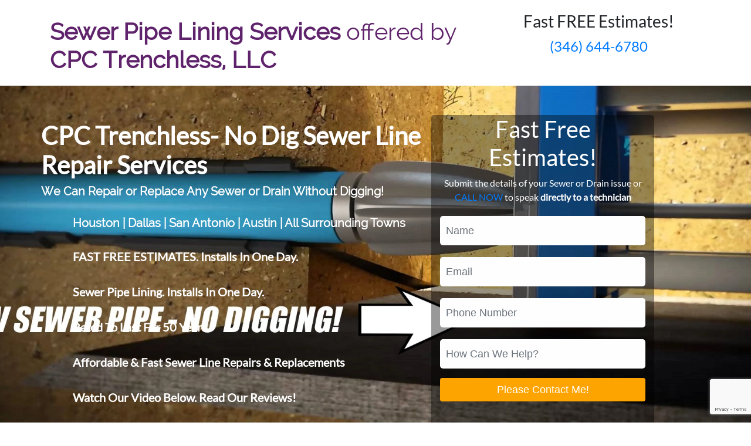

--- FILE ---
content_type: text/html; charset=utf-8
request_url: https://cpc-trenchless.com/sewer_lining.html
body_size: 3909
content:
<!doctype html>
<html>

<head>

    <!-- Google Tag Manager -->
    <script>(function (w, d, s, l, i) {
            w[l] = w[l] || []; w[l].push({
                'gtm.start':
                    new Date().getTime(), event: 'gtm.js'
            }); var f = d.getElementsByTagName(s)[0],
                j = d.createElement(s), dl = l != 'dataLayer' ? '&l=' + l : ''; j.async = true; j.src =
                    'https://www.googletagmanager.com/gtm.js?id=' + i + dl; f.parentNode.insertBefore(j, f);
        })(window, document, 'script', 'dataLayer', 'GTM-57DXWMR');</script>
    <!-- End Google Tag Manager -->

    <!--Microsoft Tag UET-->
    <script>
        (function(w,d,t,r,u)
        {
            var f,n,i;
            w[u]=w[u]||[],f=function()
            {
                var o={ti:"211047178", enableAutoSpaTracking: true};
                o.q=w[u],w[u]=new UET(o),w[u].push("pageLoad")
            },
            n=d.createElement(t),n.src=r,n.async=1,n.onload=n.onreadystatechange=function()
            {
                var s=this.readyState;
                s&&s!=="loaded"&&s!=="complete"||(f(),n.onload=n.onreadystatechange=null)
            },
            i=d.getElementsByTagName(t)[0],i.parentNode.insertBefore(n,i)
        })
        (window,document,"script","//bat.bing.com/bat.js","uetq");
    </script>
    <!--End Microsoft Tag UET-->


    <meta charset="utf-8">
    <title>CPC TrenchlessServices - Sewer Pipe Lining Services. Relining Technology For Sewers & Drains</title>

    <meta name="google-site-verification" content="rRtMo-LGc08E6o6ruZp0_5QvuX6X_w6B_i7-3XFPr9w" />
    <meta name="viewport" content="width=device-width, initial-scale=1">

    <link rel="stylesheet" href="https://maxcdn.bootstrapcdn.com/bootstrap/4.1.3/css/bootstrap.min.css">
    <link rel="stylesheet" type="text/css" href="css/font-awesome.css">
    <link rel="stylesheet" type="text/css" href="css/animate-custom.css">
    <link rel="stylesheet" type="text/css" href="css/style.css">

</head>

<body>

        <!--  ClickCease.com tracking-->
        <script type='text/javascript'>var script = document.createElement('script');
            script.async = true; script.type = 'text/javascript';
            var target = 'https://www.clickcease.com/monitor/stat.js';
            script.src = target;var elem = document.head;elem.appendChild(script);
            </script>
            <noscript>
            <a href='https://www.clickcease.com' rel='nofollow'><img src='https://monitor.clickcease.com' alt='ClickCease'/></a>
            </noscript>
            <!--  ClickCease.com tracking-->

            
    <!-- start header -->


    <!-- Google Tag Manager (noscript) -->
    <noscript><iframe src="https://www.googletagmanager.com/ns.html?id=GTM-TQF5VRQ" height="0" width="0"
            style="display:none;visibility:hidden"></iframe></noscript>
    <!-- End Google Tag Manager (noscript) -->


    <div id="header">
        <div class="container">
            <div class="row">
                <div class="logo col-sm-8 jw-animate-gen" data-gen="fadeInLeft" data-gen-offset="90%">
                    <h1><span class="bold">Sewer Pipe Lining Services </span> offered by <b>CPC Trenchless, LLC</b></h1>
                </div>

                <div class="header-right col-sm-4 text-center jw-animate-gen" data-gen="fadeInRight"
                    data-gen-offset="90%">
                    <h3>Fast FREE Estimates!</h3>

                    <p><span class="span1"><a href="tel:1-346 644-6780">(346) 644-6780</a> </span></p>
                </div>
            </div>
        </div>
    </div>
    <!-- end header -->
    <!--Banner Start-->

    <div id="banner">
        <div class="container">
            <div class="row">
                <div class="banner-left col-md-7 col-sm-6 jw-animate-gen" data-gen="fadeInLeft" data-gen-offset="90%">
                    <h1>CPC Trenchless- No Dig Sewer Line Repair Services</h1>

                    <h3><b>We Can Repair or Replace Any Sewer or Drain Without Digging!</b></h3>

                    <ul class="fa-ul">
                        <li>
                            <h3><b>Houston | Dallas | San Antonio | Austin | All Surrounding Towns</b></h3>
                        </li>

                        <li>
                            <p><span>FAST FREE ESTIMATES. Installs In One Day.</span></p>
                        </li>
                        <li>
                            <p><span>Sewer Pipe Lining. Installs In One Day.</span></p>
                        </li>
                        <li>
                            <p><span>Rated To Last For 50 Years</span></p>
                        </li>
                        <li>
                            <p><span>Affordable & Fast Sewer Line Repairs & Replacements</span></p>
                        </li>

                        <li>
                            <p><span>Watch Our Video Below. Read Our Reviews!</span></p>
                        </li>

                    </ul>
                </div>

                <div class="banner-right col-md-4 col-sm-6 col-lg-push-1 jw-animate-gen" data-gen="fadeInRight"
                    data-gen-offset="90%">
                    <h2>Fast Free Estimates!</h2>

                    <p>Submit the details of your Sewer or Drain issue or <a href="tel:1-346 644-6780">CALL NOW</a> to
                        speak <b>directly to a technician</b></p>

                    <form id="frm" class="needs-validation" novalidate>
                        <div class="form-group">
                            <input type="text" class="form-control" id="name" name="name" placeholder="Name" required>
                            <div class="invalid-feedback" style="background: white; padding:1rem">
                                Please provide a contact name.
                            </div>
                        </div>
                        <div class="form-group">
                            <input type="email" class="form-control" id="email" name="email" placeholder="Email"
                                required>
                            <div class="invalid-feedback" style="background: white; padding:1rem">
                                Please provide a contact email.
                            </div>
                        </div>
                        <div class="form-group">
                            <input type="tel" class="form-control" id="phone" name="phone" placeholder="Phone Number"
                                required>
                            <div class="invalid-feedback" style="background: white; padding:1rem">
                                Please provide a contact phone number.
                            </div>
                        </div>
                        <div class="form-group">
                            <input type="text" class="form-control" id="comments" name="comments"
                                placeholder="How Can We Help?" required>
                            <div class="invalid-feedback" style="background: white; padding:1rem">
                                Please provide project details.
                            </div>
                        </div>
                        <button style="width:100%;background: orange;color: white;font-size: 110%" class="btn"
                            data-toggle="modala" data-target="#formModal" type="submit">Please
                            Contact Me!</button>
                    </form>
                </div>
            </div>
        </div>
    </div>
    <!--Banner end-->
    <!--start logos-->

    <div id="logos">
        <div class="container">
            <div class="row">
                <div class="logo col-sm-3 jw-animate-gen" data-gen="fadeInLeft" data-gen-offset="100%"><img alt="logo"
                        src="images/media1.png" /></div>

                <div class="logo col-sm-3 jw-animate-gen" data-gen="fadeInLeft" data-gen-offset="85%"><img alt="logo"
                        src="images/media2.png" /></div>

                <div class="logo col-sm-3 jw-animate-gen" data-gen="fadeInLeft" data-gen-offset="70%"><img alt="logo"
                        src="images/media3.png" /></div>

                <div class="logo col-sm-3 jw-animate-gen" data-gen="fadeInLeft" data-gen-offset="70%"><img alt="logo"
                        src="images/media4.jpg" /></div>
            </div>
        </div>
    </div>
    <!--end logos-->
    <!--start services-->

    <div id="services">
        <div class="container">
            <div class="row">
                <div class="serviceBox col-sm-6 jw-animate-gen" data-gen="fadeInLeft" data-gen-offset="95%">
                    <div class="col-sm-2"><img alt="responsive" src="images/responsive.png" /></div>

                    <div class="col-sm-10">
                        <h3 class="span1">"No Dig" Sewer Repairs Residential & Commercial.</h3>

                        <p>We offer Residential & Commercial no dig sewer pipe lining for Houston, Dallas,
                            San Antonio, Austin and ALL surrounding towns. We can repair or replace any type of old
                            sewer pipe without digging.
                            Our no dig sewer pipe lining works on any old rotted or broken up sewer pipe! Whether your
                            sewer pipe is 4 inches, 6 inches, 8 inches, or 12 inches we can use our Trenchless Sewer
                            Repair method to have it fixed fast and permanently.</p>
                    </div>
                </div>

                <div class="serviceBox col-sm-6 jw-animate-gen" data-gen="fadeInLeft" data-gen-offset="80%">
                    <div class="col-sm-2"><a href="tel:1-346 644-6780"><img alt="responsive"
                                src="images/clean-and-modern.png" /></a></div>

                    <div class="col-sm-10">
                        <h3 class="span1">Contact Us</h3>

                        <p><b>CPC Trenchless Sewer Services</b></p>
                        <p><b>Houston: <a href="tel:1-346-644-6780">(346) 644-6780</a></b></p>
                        <p><b>Dallas: <a href="tel:1-469-820-3680">(469) 820-3680</a></b></p>
                        <p><b>San Antonio: <a href="tel:1-726-200-5808">(726) 200-5808</a></b></p>
                        <p><b>Austin: <a href="tel:1-512-270-6145">(512) 270-6145</a></b></p>
                        <p><b>Serving All of Texas. Several Locations
                        </p><b><a href="trenchless_sewer_line_replacement.html">Trenchless Sewer Line
                                Replacement</a></b>
                        </p><b><a href="sewer_lining.html">Epoxy Sewer Pipe Lining</a></b>
                        </p><b><a href="cured_in_place_pipe_cipp.html">Cured In Place Pipe (CIPP)</a></b>
                    </div>
                </div>

            </div>
        </div>
        <!--end services-->
        <!--start content-->

        <div id="content-top">
            <div class="container">
                <div class="row">
                    <div class="col-sm-6 jw-animate-gen" data-gen="fadeInRight" data-gen-offset="80%">
                        <h1>Your Economical & Permanent <span class="span1">Sewer & Drain Repair Solution</span></h1>
                        <h2>Installs Are Completed in Just One Day. </h2>

                        <p>CPC Trenchlesshas used no dig sewer pipe lining technology to repair and replace hundreds of
                            sewer
                            and drain pipes throughout the Southern Texas area. Our liners are smooth and continuous
                            with no seams so roots can never penetrate again. Period.</br></br>

                        <h3>We Repair Your Sewer Permanently.</h3>
                        </p>



                    </div>

                    <div class="col-sm-6 jw-animate-gen text-center" data-gen="fadeInLeft" data-gen-offset="95%"><iframe
                        width="385" height="282" src="https://www.youtube.com/embed/9-WSHuxqRec?rel=0"
                        frameborder="0" allowfullscreen></iframe>></div>

                <div class="col-sm-6 jw-animate-gen text-center" data-gen="fadeInLeft" data-gen-offset="95%">
                <h4>FREE ESTIMATES CALL NOW! <a href="tel:1-720-606-6223"></a>
                        <h4>
                </div>


            </div>
        </div>
    </div>
    <!--end content-->
        <!--start content-->

        <div id="content">
            <div class="container">
                <div class="row">
                    <div class="content-head col-sm-12 jw-animate-gen" data-gen="fadeInDown" data-gen-offset="90%">
                        <h1>Expert Trenchless <span class="span1">Technicians</span></h1>

                        <p>CPC Trenchless is your local trenchless sewer experts serving Southern Texas</p>
                    </div>

                    <div class="contentBox col-sm-12">
                        <div class="col-sm-6 jw-animate-gen" data-gen="fadeInLeft" data-gen-offset="95%"><img
                                alt="Mobile Devices" src="images/mobile-devices.webp" /></div>

                        <div class="col-sm-6 jw-animate-gen" data-gen="fadeInRight" data-gen-offset="80%">
                            <h2>20+ Years Experience</h2>

                            <p>CPC Trenchless was one of the first sewer contractors to offer sewer pipe lining
                                technology in
                                the Southern TX area.
                                We have succesfully repaired and replaced hundreds of severely damaged sewer and drain
                                pipes for residential and
                                commercial customers alike throughout Southern TX. Don't just trust your trenchless
                                sewer lining to any sewer contractor
                                call the experts at CPC Trenchless first. We are the most experienced and most
                                affordable!
                                Call Today!</p>
                        </div>
                    </div>
                </div>
            </div>
        </div>
        <!--end content-->
        <!--start features-->


        <script src="https://apps.elfsight.com/p/platform.js" defer></script>
        <div class="elfsight-app-a88ebac5-3c56-49c4-8b03-198f570653ad"></div>


        <!--end testimonials-->
        <!--start footer banner-->


        <div id="footer-banner">
            <div class="container">
                <div class="row">
                    <div class="footer-banner-inner col-sm-12 text-center">
                        <h2 class="jw-animate-gen" data-gen="fadeInDown" data-gen-offset="90%">We are Here to Help You
                        </h2>

                        <h1 class="jw-animate-gen" data-gen="fadeInDown" data-gen-offset="90%">Lets Fix Your Sewer
                            Today!</h1>
                        <a class="jw-animate-gen" data-gen="fadeInUp" data-gen-offset="90%"
                            href="tel:1-346 644-6780">Contact Us
                            Now</a>
                    </div>
                </div>
            </div>
        </div>
        <!--end footer banner-->
        <!--start footer-->

        <div id="footer">
            <div class="container">
                <div class="row">
                    <div class="footer-inner text-center">&nbsp;</div>

                    <p>All rights reserved Copyright &copy; 2019 CPC Trenchless, LLC. | <a
                            href="http://www.directional-drilling.net/_nmp_privacy_policy.php">Privacy Policy</a></p>
                </div>
            </div>
        </div>
        <!--end footer-->
        <script src="scripts/jquery.js" type="text/javascript" defer='defer'></script>
        <script src="https://cdnjs.cloudflare.com/ajax/libs/popper.js/1.14.3/umd/popper.min.js" defer='defer'></script>
        <script src="https://maxcdn.bootstrapcdn.com/bootstrap/4.1.3/js/bootstrap.min.js" defer='defer'></script>
        <script src="scripts/smoothScroll.js" type="text/javascript" defer='defer'></script>
        <script src="scripts/waypoints.js" type="text/javascript" defer='defer'></script>
        <script src="scripts/script.js" type="text/javascript" defer='defer'></script>
        <script src="https://www.google.com/recaptcha/api.js?render=6Le3LaoUAAAAALV1LkO0CqJsIV3dZ5WOFqEneMIQ"></script>
        <script>
            var recaptcha_token;
            grecaptcha.ready(function () {
                grecaptcha.execute('6Le3LaoUAAAAALV1LkO0CqJsIV3dZ5WOFqEneMIQ', { action: 'homepage' }).then(function (token) {
                    recaptcha_token = token;
                });
            });

            setInterval(function () { grecaptcha.reset(); }, 5 * 60 * 1000);

        </script>

        <script>

            (function () {
                'use strict';
                window.addEventListener('load', function () {
                    // Fetch all the forms we want to apply custom Bootstrap validation styles to
                    var forms = document.getElementsByClassName('needs-validation');
                    // Loop over them and prevent submission
                    var validation = Array.prototype.filter.call(forms, function (form) {

                        form.addEventListener('submit', function (event) {

                            if (form.checkValidity() === false) {
                                event.preventDefault();
                                event.stopPropagation();
                            }
                            else {

                                checkRecaptcha();
                                event.preventDefault();
                            }
                            form.classList.add('was-validated');
                        }, false);
                    });
                }, false);
            })();

            function checkRecaptcha() {

                var data = {

                    token: recaptcha_token,
                    name: $('#name').val(),
                    email: $('#email').val(),
                    phone: $('#phone').val(),
                    comments: $('#comments').val(),
                    source: 'cpc trenchless'
                }

                $.ajax({
                    cache: false,
                    type: 'post',
                    url: '/checkRecaptcha',
                    dataType: 'json',
                    contentType: 'application/json',
                    data: JSON.stringify(data),
                    success: function (data) {
                        window.open("thankyou.html", "_self");
                        console.log(data);
                    },
                    error: function (data) {
                        alert("There was an error submitting your info. Page will reload. Please resubmit your information.");
                        console.log(data);
                        location.reload();
                    },
                });
            }
        </script>

        <script> (function () { var v = document.getElementsByClassName("youtube-player"); for (var n = 0; n < v.length; n++) { v[n].onclick = function () { var iframe = document.createElement("iframe"); iframe.setAttribute("src", "//www.youtube.com/embed/" + this.dataset.id + "?autoplay=1&autohide=2&border=0&wmode=opaque&enablejsapi=1&rel=" + this.dataset.related + "&controls=" + this.dataset.control + "&showinfo=" + this.dataset.info); iframe.setAttribute("frameborder", "0"); iframe.setAttribute("id", "youtube-iframe"); iframe.setAttribute("style", "width: 100%; height: 100%; position: absolute; top: 0; left: 0;"); if (this.dataset.fullscreen == 1) { iframe.setAttribute("allowfullscreen", ""); } while (this.firstChild) { this.removeChild(this.firstChild); } this.appendChild(iframe); }; } })(); </script>
</body>

</html>

--- FILE ---
content_type: text/html; charset=utf-8
request_url: https://www.google.com/recaptcha/api2/anchor?ar=1&k=6Le3LaoUAAAAALV1LkO0CqJsIV3dZ5WOFqEneMIQ&co=aHR0cHM6Ly9jcGMtdHJlbmNobGVzcy5jb206NDQz&hl=en&v=PoyoqOPhxBO7pBk68S4YbpHZ&size=invisible&anchor-ms=20000&execute-ms=30000&cb=r9hkcpv0nepn
body_size: 48597
content:
<!DOCTYPE HTML><html dir="ltr" lang="en"><head><meta http-equiv="Content-Type" content="text/html; charset=UTF-8">
<meta http-equiv="X-UA-Compatible" content="IE=edge">
<title>reCAPTCHA</title>
<style type="text/css">
/* cyrillic-ext */
@font-face {
  font-family: 'Roboto';
  font-style: normal;
  font-weight: 400;
  font-stretch: 100%;
  src: url(//fonts.gstatic.com/s/roboto/v48/KFO7CnqEu92Fr1ME7kSn66aGLdTylUAMa3GUBHMdazTgWw.woff2) format('woff2');
  unicode-range: U+0460-052F, U+1C80-1C8A, U+20B4, U+2DE0-2DFF, U+A640-A69F, U+FE2E-FE2F;
}
/* cyrillic */
@font-face {
  font-family: 'Roboto';
  font-style: normal;
  font-weight: 400;
  font-stretch: 100%;
  src: url(//fonts.gstatic.com/s/roboto/v48/KFO7CnqEu92Fr1ME7kSn66aGLdTylUAMa3iUBHMdazTgWw.woff2) format('woff2');
  unicode-range: U+0301, U+0400-045F, U+0490-0491, U+04B0-04B1, U+2116;
}
/* greek-ext */
@font-face {
  font-family: 'Roboto';
  font-style: normal;
  font-weight: 400;
  font-stretch: 100%;
  src: url(//fonts.gstatic.com/s/roboto/v48/KFO7CnqEu92Fr1ME7kSn66aGLdTylUAMa3CUBHMdazTgWw.woff2) format('woff2');
  unicode-range: U+1F00-1FFF;
}
/* greek */
@font-face {
  font-family: 'Roboto';
  font-style: normal;
  font-weight: 400;
  font-stretch: 100%;
  src: url(//fonts.gstatic.com/s/roboto/v48/KFO7CnqEu92Fr1ME7kSn66aGLdTylUAMa3-UBHMdazTgWw.woff2) format('woff2');
  unicode-range: U+0370-0377, U+037A-037F, U+0384-038A, U+038C, U+038E-03A1, U+03A3-03FF;
}
/* math */
@font-face {
  font-family: 'Roboto';
  font-style: normal;
  font-weight: 400;
  font-stretch: 100%;
  src: url(//fonts.gstatic.com/s/roboto/v48/KFO7CnqEu92Fr1ME7kSn66aGLdTylUAMawCUBHMdazTgWw.woff2) format('woff2');
  unicode-range: U+0302-0303, U+0305, U+0307-0308, U+0310, U+0312, U+0315, U+031A, U+0326-0327, U+032C, U+032F-0330, U+0332-0333, U+0338, U+033A, U+0346, U+034D, U+0391-03A1, U+03A3-03A9, U+03B1-03C9, U+03D1, U+03D5-03D6, U+03F0-03F1, U+03F4-03F5, U+2016-2017, U+2034-2038, U+203C, U+2040, U+2043, U+2047, U+2050, U+2057, U+205F, U+2070-2071, U+2074-208E, U+2090-209C, U+20D0-20DC, U+20E1, U+20E5-20EF, U+2100-2112, U+2114-2115, U+2117-2121, U+2123-214F, U+2190, U+2192, U+2194-21AE, U+21B0-21E5, U+21F1-21F2, U+21F4-2211, U+2213-2214, U+2216-22FF, U+2308-230B, U+2310, U+2319, U+231C-2321, U+2336-237A, U+237C, U+2395, U+239B-23B7, U+23D0, U+23DC-23E1, U+2474-2475, U+25AF, U+25B3, U+25B7, U+25BD, U+25C1, U+25CA, U+25CC, U+25FB, U+266D-266F, U+27C0-27FF, U+2900-2AFF, U+2B0E-2B11, U+2B30-2B4C, U+2BFE, U+3030, U+FF5B, U+FF5D, U+1D400-1D7FF, U+1EE00-1EEFF;
}
/* symbols */
@font-face {
  font-family: 'Roboto';
  font-style: normal;
  font-weight: 400;
  font-stretch: 100%;
  src: url(//fonts.gstatic.com/s/roboto/v48/KFO7CnqEu92Fr1ME7kSn66aGLdTylUAMaxKUBHMdazTgWw.woff2) format('woff2');
  unicode-range: U+0001-000C, U+000E-001F, U+007F-009F, U+20DD-20E0, U+20E2-20E4, U+2150-218F, U+2190, U+2192, U+2194-2199, U+21AF, U+21E6-21F0, U+21F3, U+2218-2219, U+2299, U+22C4-22C6, U+2300-243F, U+2440-244A, U+2460-24FF, U+25A0-27BF, U+2800-28FF, U+2921-2922, U+2981, U+29BF, U+29EB, U+2B00-2BFF, U+4DC0-4DFF, U+FFF9-FFFB, U+10140-1018E, U+10190-1019C, U+101A0, U+101D0-101FD, U+102E0-102FB, U+10E60-10E7E, U+1D2C0-1D2D3, U+1D2E0-1D37F, U+1F000-1F0FF, U+1F100-1F1AD, U+1F1E6-1F1FF, U+1F30D-1F30F, U+1F315, U+1F31C, U+1F31E, U+1F320-1F32C, U+1F336, U+1F378, U+1F37D, U+1F382, U+1F393-1F39F, U+1F3A7-1F3A8, U+1F3AC-1F3AF, U+1F3C2, U+1F3C4-1F3C6, U+1F3CA-1F3CE, U+1F3D4-1F3E0, U+1F3ED, U+1F3F1-1F3F3, U+1F3F5-1F3F7, U+1F408, U+1F415, U+1F41F, U+1F426, U+1F43F, U+1F441-1F442, U+1F444, U+1F446-1F449, U+1F44C-1F44E, U+1F453, U+1F46A, U+1F47D, U+1F4A3, U+1F4B0, U+1F4B3, U+1F4B9, U+1F4BB, U+1F4BF, U+1F4C8-1F4CB, U+1F4D6, U+1F4DA, U+1F4DF, U+1F4E3-1F4E6, U+1F4EA-1F4ED, U+1F4F7, U+1F4F9-1F4FB, U+1F4FD-1F4FE, U+1F503, U+1F507-1F50B, U+1F50D, U+1F512-1F513, U+1F53E-1F54A, U+1F54F-1F5FA, U+1F610, U+1F650-1F67F, U+1F687, U+1F68D, U+1F691, U+1F694, U+1F698, U+1F6AD, U+1F6B2, U+1F6B9-1F6BA, U+1F6BC, U+1F6C6-1F6CF, U+1F6D3-1F6D7, U+1F6E0-1F6EA, U+1F6F0-1F6F3, U+1F6F7-1F6FC, U+1F700-1F7FF, U+1F800-1F80B, U+1F810-1F847, U+1F850-1F859, U+1F860-1F887, U+1F890-1F8AD, U+1F8B0-1F8BB, U+1F8C0-1F8C1, U+1F900-1F90B, U+1F93B, U+1F946, U+1F984, U+1F996, U+1F9E9, U+1FA00-1FA6F, U+1FA70-1FA7C, U+1FA80-1FA89, U+1FA8F-1FAC6, U+1FACE-1FADC, U+1FADF-1FAE9, U+1FAF0-1FAF8, U+1FB00-1FBFF;
}
/* vietnamese */
@font-face {
  font-family: 'Roboto';
  font-style: normal;
  font-weight: 400;
  font-stretch: 100%;
  src: url(//fonts.gstatic.com/s/roboto/v48/KFO7CnqEu92Fr1ME7kSn66aGLdTylUAMa3OUBHMdazTgWw.woff2) format('woff2');
  unicode-range: U+0102-0103, U+0110-0111, U+0128-0129, U+0168-0169, U+01A0-01A1, U+01AF-01B0, U+0300-0301, U+0303-0304, U+0308-0309, U+0323, U+0329, U+1EA0-1EF9, U+20AB;
}
/* latin-ext */
@font-face {
  font-family: 'Roboto';
  font-style: normal;
  font-weight: 400;
  font-stretch: 100%;
  src: url(//fonts.gstatic.com/s/roboto/v48/KFO7CnqEu92Fr1ME7kSn66aGLdTylUAMa3KUBHMdazTgWw.woff2) format('woff2');
  unicode-range: U+0100-02BA, U+02BD-02C5, U+02C7-02CC, U+02CE-02D7, U+02DD-02FF, U+0304, U+0308, U+0329, U+1D00-1DBF, U+1E00-1E9F, U+1EF2-1EFF, U+2020, U+20A0-20AB, U+20AD-20C0, U+2113, U+2C60-2C7F, U+A720-A7FF;
}
/* latin */
@font-face {
  font-family: 'Roboto';
  font-style: normal;
  font-weight: 400;
  font-stretch: 100%;
  src: url(//fonts.gstatic.com/s/roboto/v48/KFO7CnqEu92Fr1ME7kSn66aGLdTylUAMa3yUBHMdazQ.woff2) format('woff2');
  unicode-range: U+0000-00FF, U+0131, U+0152-0153, U+02BB-02BC, U+02C6, U+02DA, U+02DC, U+0304, U+0308, U+0329, U+2000-206F, U+20AC, U+2122, U+2191, U+2193, U+2212, U+2215, U+FEFF, U+FFFD;
}
/* cyrillic-ext */
@font-face {
  font-family: 'Roboto';
  font-style: normal;
  font-weight: 500;
  font-stretch: 100%;
  src: url(//fonts.gstatic.com/s/roboto/v48/KFO7CnqEu92Fr1ME7kSn66aGLdTylUAMa3GUBHMdazTgWw.woff2) format('woff2');
  unicode-range: U+0460-052F, U+1C80-1C8A, U+20B4, U+2DE0-2DFF, U+A640-A69F, U+FE2E-FE2F;
}
/* cyrillic */
@font-face {
  font-family: 'Roboto';
  font-style: normal;
  font-weight: 500;
  font-stretch: 100%;
  src: url(//fonts.gstatic.com/s/roboto/v48/KFO7CnqEu92Fr1ME7kSn66aGLdTylUAMa3iUBHMdazTgWw.woff2) format('woff2');
  unicode-range: U+0301, U+0400-045F, U+0490-0491, U+04B0-04B1, U+2116;
}
/* greek-ext */
@font-face {
  font-family: 'Roboto';
  font-style: normal;
  font-weight: 500;
  font-stretch: 100%;
  src: url(//fonts.gstatic.com/s/roboto/v48/KFO7CnqEu92Fr1ME7kSn66aGLdTylUAMa3CUBHMdazTgWw.woff2) format('woff2');
  unicode-range: U+1F00-1FFF;
}
/* greek */
@font-face {
  font-family: 'Roboto';
  font-style: normal;
  font-weight: 500;
  font-stretch: 100%;
  src: url(//fonts.gstatic.com/s/roboto/v48/KFO7CnqEu92Fr1ME7kSn66aGLdTylUAMa3-UBHMdazTgWw.woff2) format('woff2');
  unicode-range: U+0370-0377, U+037A-037F, U+0384-038A, U+038C, U+038E-03A1, U+03A3-03FF;
}
/* math */
@font-face {
  font-family: 'Roboto';
  font-style: normal;
  font-weight: 500;
  font-stretch: 100%;
  src: url(//fonts.gstatic.com/s/roboto/v48/KFO7CnqEu92Fr1ME7kSn66aGLdTylUAMawCUBHMdazTgWw.woff2) format('woff2');
  unicode-range: U+0302-0303, U+0305, U+0307-0308, U+0310, U+0312, U+0315, U+031A, U+0326-0327, U+032C, U+032F-0330, U+0332-0333, U+0338, U+033A, U+0346, U+034D, U+0391-03A1, U+03A3-03A9, U+03B1-03C9, U+03D1, U+03D5-03D6, U+03F0-03F1, U+03F4-03F5, U+2016-2017, U+2034-2038, U+203C, U+2040, U+2043, U+2047, U+2050, U+2057, U+205F, U+2070-2071, U+2074-208E, U+2090-209C, U+20D0-20DC, U+20E1, U+20E5-20EF, U+2100-2112, U+2114-2115, U+2117-2121, U+2123-214F, U+2190, U+2192, U+2194-21AE, U+21B0-21E5, U+21F1-21F2, U+21F4-2211, U+2213-2214, U+2216-22FF, U+2308-230B, U+2310, U+2319, U+231C-2321, U+2336-237A, U+237C, U+2395, U+239B-23B7, U+23D0, U+23DC-23E1, U+2474-2475, U+25AF, U+25B3, U+25B7, U+25BD, U+25C1, U+25CA, U+25CC, U+25FB, U+266D-266F, U+27C0-27FF, U+2900-2AFF, U+2B0E-2B11, U+2B30-2B4C, U+2BFE, U+3030, U+FF5B, U+FF5D, U+1D400-1D7FF, U+1EE00-1EEFF;
}
/* symbols */
@font-face {
  font-family: 'Roboto';
  font-style: normal;
  font-weight: 500;
  font-stretch: 100%;
  src: url(//fonts.gstatic.com/s/roboto/v48/KFO7CnqEu92Fr1ME7kSn66aGLdTylUAMaxKUBHMdazTgWw.woff2) format('woff2');
  unicode-range: U+0001-000C, U+000E-001F, U+007F-009F, U+20DD-20E0, U+20E2-20E4, U+2150-218F, U+2190, U+2192, U+2194-2199, U+21AF, U+21E6-21F0, U+21F3, U+2218-2219, U+2299, U+22C4-22C6, U+2300-243F, U+2440-244A, U+2460-24FF, U+25A0-27BF, U+2800-28FF, U+2921-2922, U+2981, U+29BF, U+29EB, U+2B00-2BFF, U+4DC0-4DFF, U+FFF9-FFFB, U+10140-1018E, U+10190-1019C, U+101A0, U+101D0-101FD, U+102E0-102FB, U+10E60-10E7E, U+1D2C0-1D2D3, U+1D2E0-1D37F, U+1F000-1F0FF, U+1F100-1F1AD, U+1F1E6-1F1FF, U+1F30D-1F30F, U+1F315, U+1F31C, U+1F31E, U+1F320-1F32C, U+1F336, U+1F378, U+1F37D, U+1F382, U+1F393-1F39F, U+1F3A7-1F3A8, U+1F3AC-1F3AF, U+1F3C2, U+1F3C4-1F3C6, U+1F3CA-1F3CE, U+1F3D4-1F3E0, U+1F3ED, U+1F3F1-1F3F3, U+1F3F5-1F3F7, U+1F408, U+1F415, U+1F41F, U+1F426, U+1F43F, U+1F441-1F442, U+1F444, U+1F446-1F449, U+1F44C-1F44E, U+1F453, U+1F46A, U+1F47D, U+1F4A3, U+1F4B0, U+1F4B3, U+1F4B9, U+1F4BB, U+1F4BF, U+1F4C8-1F4CB, U+1F4D6, U+1F4DA, U+1F4DF, U+1F4E3-1F4E6, U+1F4EA-1F4ED, U+1F4F7, U+1F4F9-1F4FB, U+1F4FD-1F4FE, U+1F503, U+1F507-1F50B, U+1F50D, U+1F512-1F513, U+1F53E-1F54A, U+1F54F-1F5FA, U+1F610, U+1F650-1F67F, U+1F687, U+1F68D, U+1F691, U+1F694, U+1F698, U+1F6AD, U+1F6B2, U+1F6B9-1F6BA, U+1F6BC, U+1F6C6-1F6CF, U+1F6D3-1F6D7, U+1F6E0-1F6EA, U+1F6F0-1F6F3, U+1F6F7-1F6FC, U+1F700-1F7FF, U+1F800-1F80B, U+1F810-1F847, U+1F850-1F859, U+1F860-1F887, U+1F890-1F8AD, U+1F8B0-1F8BB, U+1F8C0-1F8C1, U+1F900-1F90B, U+1F93B, U+1F946, U+1F984, U+1F996, U+1F9E9, U+1FA00-1FA6F, U+1FA70-1FA7C, U+1FA80-1FA89, U+1FA8F-1FAC6, U+1FACE-1FADC, U+1FADF-1FAE9, U+1FAF0-1FAF8, U+1FB00-1FBFF;
}
/* vietnamese */
@font-face {
  font-family: 'Roboto';
  font-style: normal;
  font-weight: 500;
  font-stretch: 100%;
  src: url(//fonts.gstatic.com/s/roboto/v48/KFO7CnqEu92Fr1ME7kSn66aGLdTylUAMa3OUBHMdazTgWw.woff2) format('woff2');
  unicode-range: U+0102-0103, U+0110-0111, U+0128-0129, U+0168-0169, U+01A0-01A1, U+01AF-01B0, U+0300-0301, U+0303-0304, U+0308-0309, U+0323, U+0329, U+1EA0-1EF9, U+20AB;
}
/* latin-ext */
@font-face {
  font-family: 'Roboto';
  font-style: normal;
  font-weight: 500;
  font-stretch: 100%;
  src: url(//fonts.gstatic.com/s/roboto/v48/KFO7CnqEu92Fr1ME7kSn66aGLdTylUAMa3KUBHMdazTgWw.woff2) format('woff2');
  unicode-range: U+0100-02BA, U+02BD-02C5, U+02C7-02CC, U+02CE-02D7, U+02DD-02FF, U+0304, U+0308, U+0329, U+1D00-1DBF, U+1E00-1E9F, U+1EF2-1EFF, U+2020, U+20A0-20AB, U+20AD-20C0, U+2113, U+2C60-2C7F, U+A720-A7FF;
}
/* latin */
@font-face {
  font-family: 'Roboto';
  font-style: normal;
  font-weight: 500;
  font-stretch: 100%;
  src: url(//fonts.gstatic.com/s/roboto/v48/KFO7CnqEu92Fr1ME7kSn66aGLdTylUAMa3yUBHMdazQ.woff2) format('woff2');
  unicode-range: U+0000-00FF, U+0131, U+0152-0153, U+02BB-02BC, U+02C6, U+02DA, U+02DC, U+0304, U+0308, U+0329, U+2000-206F, U+20AC, U+2122, U+2191, U+2193, U+2212, U+2215, U+FEFF, U+FFFD;
}
/* cyrillic-ext */
@font-face {
  font-family: 'Roboto';
  font-style: normal;
  font-weight: 900;
  font-stretch: 100%;
  src: url(//fonts.gstatic.com/s/roboto/v48/KFO7CnqEu92Fr1ME7kSn66aGLdTylUAMa3GUBHMdazTgWw.woff2) format('woff2');
  unicode-range: U+0460-052F, U+1C80-1C8A, U+20B4, U+2DE0-2DFF, U+A640-A69F, U+FE2E-FE2F;
}
/* cyrillic */
@font-face {
  font-family: 'Roboto';
  font-style: normal;
  font-weight: 900;
  font-stretch: 100%;
  src: url(//fonts.gstatic.com/s/roboto/v48/KFO7CnqEu92Fr1ME7kSn66aGLdTylUAMa3iUBHMdazTgWw.woff2) format('woff2');
  unicode-range: U+0301, U+0400-045F, U+0490-0491, U+04B0-04B1, U+2116;
}
/* greek-ext */
@font-face {
  font-family: 'Roboto';
  font-style: normal;
  font-weight: 900;
  font-stretch: 100%;
  src: url(//fonts.gstatic.com/s/roboto/v48/KFO7CnqEu92Fr1ME7kSn66aGLdTylUAMa3CUBHMdazTgWw.woff2) format('woff2');
  unicode-range: U+1F00-1FFF;
}
/* greek */
@font-face {
  font-family: 'Roboto';
  font-style: normal;
  font-weight: 900;
  font-stretch: 100%;
  src: url(//fonts.gstatic.com/s/roboto/v48/KFO7CnqEu92Fr1ME7kSn66aGLdTylUAMa3-UBHMdazTgWw.woff2) format('woff2');
  unicode-range: U+0370-0377, U+037A-037F, U+0384-038A, U+038C, U+038E-03A1, U+03A3-03FF;
}
/* math */
@font-face {
  font-family: 'Roboto';
  font-style: normal;
  font-weight: 900;
  font-stretch: 100%;
  src: url(//fonts.gstatic.com/s/roboto/v48/KFO7CnqEu92Fr1ME7kSn66aGLdTylUAMawCUBHMdazTgWw.woff2) format('woff2');
  unicode-range: U+0302-0303, U+0305, U+0307-0308, U+0310, U+0312, U+0315, U+031A, U+0326-0327, U+032C, U+032F-0330, U+0332-0333, U+0338, U+033A, U+0346, U+034D, U+0391-03A1, U+03A3-03A9, U+03B1-03C9, U+03D1, U+03D5-03D6, U+03F0-03F1, U+03F4-03F5, U+2016-2017, U+2034-2038, U+203C, U+2040, U+2043, U+2047, U+2050, U+2057, U+205F, U+2070-2071, U+2074-208E, U+2090-209C, U+20D0-20DC, U+20E1, U+20E5-20EF, U+2100-2112, U+2114-2115, U+2117-2121, U+2123-214F, U+2190, U+2192, U+2194-21AE, U+21B0-21E5, U+21F1-21F2, U+21F4-2211, U+2213-2214, U+2216-22FF, U+2308-230B, U+2310, U+2319, U+231C-2321, U+2336-237A, U+237C, U+2395, U+239B-23B7, U+23D0, U+23DC-23E1, U+2474-2475, U+25AF, U+25B3, U+25B7, U+25BD, U+25C1, U+25CA, U+25CC, U+25FB, U+266D-266F, U+27C0-27FF, U+2900-2AFF, U+2B0E-2B11, U+2B30-2B4C, U+2BFE, U+3030, U+FF5B, U+FF5D, U+1D400-1D7FF, U+1EE00-1EEFF;
}
/* symbols */
@font-face {
  font-family: 'Roboto';
  font-style: normal;
  font-weight: 900;
  font-stretch: 100%;
  src: url(//fonts.gstatic.com/s/roboto/v48/KFO7CnqEu92Fr1ME7kSn66aGLdTylUAMaxKUBHMdazTgWw.woff2) format('woff2');
  unicode-range: U+0001-000C, U+000E-001F, U+007F-009F, U+20DD-20E0, U+20E2-20E4, U+2150-218F, U+2190, U+2192, U+2194-2199, U+21AF, U+21E6-21F0, U+21F3, U+2218-2219, U+2299, U+22C4-22C6, U+2300-243F, U+2440-244A, U+2460-24FF, U+25A0-27BF, U+2800-28FF, U+2921-2922, U+2981, U+29BF, U+29EB, U+2B00-2BFF, U+4DC0-4DFF, U+FFF9-FFFB, U+10140-1018E, U+10190-1019C, U+101A0, U+101D0-101FD, U+102E0-102FB, U+10E60-10E7E, U+1D2C0-1D2D3, U+1D2E0-1D37F, U+1F000-1F0FF, U+1F100-1F1AD, U+1F1E6-1F1FF, U+1F30D-1F30F, U+1F315, U+1F31C, U+1F31E, U+1F320-1F32C, U+1F336, U+1F378, U+1F37D, U+1F382, U+1F393-1F39F, U+1F3A7-1F3A8, U+1F3AC-1F3AF, U+1F3C2, U+1F3C4-1F3C6, U+1F3CA-1F3CE, U+1F3D4-1F3E0, U+1F3ED, U+1F3F1-1F3F3, U+1F3F5-1F3F7, U+1F408, U+1F415, U+1F41F, U+1F426, U+1F43F, U+1F441-1F442, U+1F444, U+1F446-1F449, U+1F44C-1F44E, U+1F453, U+1F46A, U+1F47D, U+1F4A3, U+1F4B0, U+1F4B3, U+1F4B9, U+1F4BB, U+1F4BF, U+1F4C8-1F4CB, U+1F4D6, U+1F4DA, U+1F4DF, U+1F4E3-1F4E6, U+1F4EA-1F4ED, U+1F4F7, U+1F4F9-1F4FB, U+1F4FD-1F4FE, U+1F503, U+1F507-1F50B, U+1F50D, U+1F512-1F513, U+1F53E-1F54A, U+1F54F-1F5FA, U+1F610, U+1F650-1F67F, U+1F687, U+1F68D, U+1F691, U+1F694, U+1F698, U+1F6AD, U+1F6B2, U+1F6B9-1F6BA, U+1F6BC, U+1F6C6-1F6CF, U+1F6D3-1F6D7, U+1F6E0-1F6EA, U+1F6F0-1F6F3, U+1F6F7-1F6FC, U+1F700-1F7FF, U+1F800-1F80B, U+1F810-1F847, U+1F850-1F859, U+1F860-1F887, U+1F890-1F8AD, U+1F8B0-1F8BB, U+1F8C0-1F8C1, U+1F900-1F90B, U+1F93B, U+1F946, U+1F984, U+1F996, U+1F9E9, U+1FA00-1FA6F, U+1FA70-1FA7C, U+1FA80-1FA89, U+1FA8F-1FAC6, U+1FACE-1FADC, U+1FADF-1FAE9, U+1FAF0-1FAF8, U+1FB00-1FBFF;
}
/* vietnamese */
@font-face {
  font-family: 'Roboto';
  font-style: normal;
  font-weight: 900;
  font-stretch: 100%;
  src: url(//fonts.gstatic.com/s/roboto/v48/KFO7CnqEu92Fr1ME7kSn66aGLdTylUAMa3OUBHMdazTgWw.woff2) format('woff2');
  unicode-range: U+0102-0103, U+0110-0111, U+0128-0129, U+0168-0169, U+01A0-01A1, U+01AF-01B0, U+0300-0301, U+0303-0304, U+0308-0309, U+0323, U+0329, U+1EA0-1EF9, U+20AB;
}
/* latin-ext */
@font-face {
  font-family: 'Roboto';
  font-style: normal;
  font-weight: 900;
  font-stretch: 100%;
  src: url(//fonts.gstatic.com/s/roboto/v48/KFO7CnqEu92Fr1ME7kSn66aGLdTylUAMa3KUBHMdazTgWw.woff2) format('woff2');
  unicode-range: U+0100-02BA, U+02BD-02C5, U+02C7-02CC, U+02CE-02D7, U+02DD-02FF, U+0304, U+0308, U+0329, U+1D00-1DBF, U+1E00-1E9F, U+1EF2-1EFF, U+2020, U+20A0-20AB, U+20AD-20C0, U+2113, U+2C60-2C7F, U+A720-A7FF;
}
/* latin */
@font-face {
  font-family: 'Roboto';
  font-style: normal;
  font-weight: 900;
  font-stretch: 100%;
  src: url(//fonts.gstatic.com/s/roboto/v48/KFO7CnqEu92Fr1ME7kSn66aGLdTylUAMa3yUBHMdazQ.woff2) format('woff2');
  unicode-range: U+0000-00FF, U+0131, U+0152-0153, U+02BB-02BC, U+02C6, U+02DA, U+02DC, U+0304, U+0308, U+0329, U+2000-206F, U+20AC, U+2122, U+2191, U+2193, U+2212, U+2215, U+FEFF, U+FFFD;
}

</style>
<link rel="stylesheet" type="text/css" href="https://www.gstatic.com/recaptcha/releases/PoyoqOPhxBO7pBk68S4YbpHZ/styles__ltr.css">
<script nonce="7V5RkdtqdYcUqNFx7rKEBQ" type="text/javascript">window['__recaptcha_api'] = 'https://www.google.com/recaptcha/api2/';</script>
<script type="text/javascript" src="https://www.gstatic.com/recaptcha/releases/PoyoqOPhxBO7pBk68S4YbpHZ/recaptcha__en.js" nonce="7V5RkdtqdYcUqNFx7rKEBQ">
      
    </script></head>
<body><div id="rc-anchor-alert" class="rc-anchor-alert"></div>
<input type="hidden" id="recaptcha-token" value="[base64]">
<script type="text/javascript" nonce="7V5RkdtqdYcUqNFx7rKEBQ">
      recaptcha.anchor.Main.init("[\x22ainput\x22,[\x22bgdata\x22,\x22\x22,\[base64]/[base64]/[base64]/[base64]/[base64]/[base64]/KGcoTywyNTMsTy5PKSxVRyhPLEMpKTpnKE8sMjUzLEMpLE8pKSxsKSksTykpfSxieT1mdW5jdGlvbihDLE8sdSxsKXtmb3IobD0odT1SKEMpLDApO08+MDtPLS0pbD1sPDw4fFooQyk7ZyhDLHUsbCl9LFVHPWZ1bmN0aW9uKEMsTyl7Qy5pLmxlbmd0aD4xMDQ/[base64]/[base64]/[base64]/[base64]/[base64]/[base64]/[base64]\\u003d\x22,\[base64]\\u003d\x22,\x22ZcOPTcOQwqtgw7rDiyoww67DkcKtWCXCvsKLw6p2wq7Co8KrFcOEbknCvinDuS/Co2vCjg7DoX5twrRWwo3DgcObw7kuwpYpIcOIAjVCw6PCnsOaw6HDsF1hw54Rw6DCqMO4w41AQ0XCvMKZR8OAw5EHw4LClcKpKcKLL3tsw7MNLGoXw5rDsXHDugTCgsKXw4IuJnbDgsKYJ8OqwpduN0PDu8KuMsKyw43CosO7esKXBjMyT8OaJDgmwq/Cr8KvOcO3w6ogHMKqE201VFBawppebcKew5HCjmbCozbDuFw8wo7CpcOnw5PCtMOqTMKJRSEswp46w5MdTsKLw4trASl0w715Y08TF8Oyw43Cv8OfZ8OOwoXDkjDDgBbCggrCljV2fMKaw5EGwooPw7Q/wpRewqnCtyDDklJSFx1BfCbDhMODcMO2elPCrMKtw6hiLj0lBsODwr8DAXIhwqMgGcKDwp0XDjfCpmfCj8KPw5pCcsK/LMOBwpHCgMKcwq0BLcKfW8OcW8KGw7cXTMOKFSQwCMK4OhLDl8Oow6BdDcOrMSbDg8KBwqDDrcKTwrVFbFB2AxYZwo/[base64]/[base64]/Dl8O/w4Fuw558w4ADwqNnOC1/[base64]/A1jDmkcTw4kRwrhaDHFwGG7Dt8Ozw6jClUXCrcO4FQXCswnCo8KDBsKgI2TCo8OjCMKswoxUHG9hI8KOwr58w7fCjhBewp/ChMKjHcKGwq8uw60nYcOqDy7DjMKRCcKoEnVCwpHCqcOcB8Kbw4sNwphqQjN3w5PDjHkuF8KBCcKBUjc/w6grw4jCr8OlCsKuw4loLMOoKsKRWQl5w4XCvcKoMMKxIMObf8O5d8O+WMKvMmYJEcKQwqQkw7PDksKTwrkNFivCnsOiw7PDuxp8Lj8Kw5XCg3ohw5TDtG/Dj8K8wrwhJy7Ck8KUDCzDn8O9fmHCgznCq1tnWcKTwpPDpsKbwqB7FMKOBMKSwpI9w5zCrkYBMMKeXcK+ZikJw5fDkX9xwo0bJsK4GMONQFbDum0HK8OmwpfCrCrCp8ODaMOVZyEpXV4Xw4ZzBi/DhEczw7PDp2zCh2cSCj3CnFPDvcOxw7AFw63DnMKOA8OwaQloeMOvwo4EO13DpcKFaMK1wqTDizZUB8Oww4QEVcKZw4M0Xw1Kwp9fw5LDtXRucsOxw5zDm8KmGMKyw5o9wrZQwo0jw6VwE344wqvCscKrXRTCgwtYc8OyCMOBFcKow68XPDPDnMOXw6zCvsK/w7vCgWDDrxDDpSbCp3fCmiHDmsO2woPDljnCkEdiNsKewobCvQvCnhnDtl8Zw4wuwqDDgMK2w4jDowV2V8Ozw7bDhMKmYMO2woLDi8OXw4/CgXMOw5YPwqkww4lmwrbDsQMqw4MoHhrChcKeJyjDh0XDjsOKH8OPw4BMw79FMcOqwqHCh8OQDVfDqyE0AH/DqTldwqc6w73DnHEEG3/CgGMYA8KtEl9vw4MNSjFwwozDg8KtGGhDwo9Uw4Nmw6c1JcOLfsOXw7zCoMKswrrCicOfw4RKw4XCjl9Nw6PDkhvCuMKFBwvCkCzDmMOLLcOwAwEFw5Ysw6JNY0/CnBlAwqgLw6czLmgLfMOBD8OMVsK7McO+wqZFw6/ClMOCI0/CjT9ow5MTFcKDw67DmkBJfkPDmjHDrGxgw5DCiz4RQ8O8EgPCqG7CgitSTBfDqcOnw51xScKZH8KiwrRBwrc9wpseI0FIwonDp8KTwovCuUprwpDDk08kCjFXDcOuwqHCq03CrjMfwpDDpDcYb2IIP8O2P3/ChsK2wo/DvcKuQ2fDkhVCNMKrwq0LV1DCtcKEwr17DWcLT8Oxw63DtS7DhsOUwrcmajPCoGhqw49twrxtJMOnBgDDnmTDmsOfwq43wpFfMQLDl8KFQ1bDk8ONw5bCssK6SQVtKcKOwobDtUwlXnMXwpQ6D0nDhlnCvwt2e8Ofw5ASw5TCt3XDhnrCtxfDhmLCqgXDkcK/ScKubQgOw64uPQ5Lw6cHw4cFIMKhPisuRWYXLx0ywp3DjUHDgALCssO8w7ENwrQOw4rDqMK/w4B8TMOGwqnDtcOqKwDCuETDisKZwptjwo8gw5QVCEzClkJ+w48rXC/CmcO2GsOZeGnCmHEaBsO4wqE1U1kKPMO3w6jCkXgBw5fCicOfw53Do8OOEyZbYsKJw7zDpsOeQwLCoMOuw7PCgQjCpcO0wp/Ct8Kswq0XOz7CocOGc8OTeAfCj8KowrLCozcpwrnDiWsjwp/DsDQ+wprDosKWwq1vw6JBwq/DiMKIcsOgwpjDhB9pw4wUw698w4bCqcKaw54Ow4pPCMO5fgDDsF/CuMOEwqohwqI8w48/[base64]/CkE9qwr3Drw8YMMOubMO9fsOMAHPCsHjDs2F9w7LDlA3CgAI3B0HCtsKxFcOxBjrCplQnEsKhwqI1NRjCszBewopNw7rDn8Okwp1gHlPCmwDDv3gJw4XCkQMNwpfDvnlnwqHCk2dnw6jCpAcvwrMVw78qwrwIw4tnwrEaN8K6w6/DqhDDr8KnH8OOf8OFwqTCizMmUSMDBMK4w7TCu8KLG8KUwoA/wodAOip8wqjCpVkQw7fCmz1Cw5bCtxxMw7UywqnDkDV+w4ofw6LCn8OaQGLCi1t0OMOgEMKlwo/CtsKRTQ0ebMOmwr7CgCTDuMKbw5fDt8K7J8KyDChERjshwp7Cm3Uiw6/Dv8KJw5cgwr9Owq3CgiHDnMO/[base64]/CpMOTSE7DpMOfwqUaFV/CrBHDjSorKsOWXH4Uw53CskLCkMOmHXbCq3kpw5dCwoXCnMKKwoPCkMKeaGbCgkvCpMKSw5bChMOwbMO/w4INwrfCiMKwK1AHZTIeJcKiwofCpVPDrHTCrmYywqIEwobClsOjB8K3Ow/DrncuesO7wqTCp0ZQalA7wq3CuzNhw74KSknDsj7Cu2cjDcKBw4/DvsKtw48fOXLDu8OhwoPCvsOhKcKWQMO5bMKjw6PDsFzCphDDt8O8UsKqIR/DtQN3M8OKwp9tGsK6woUdBMK9w6hewp4TPMKvwrfDo8KpCyULw5TDh8KmDRXDtlzCusOkEiPDmBhROCdjw4TDjlvDpGrDnw0hYXPDijbCoWJEUDw0wrTCsMOaZGPDmEFZDRlsdcOSwr7DrFV9w7ECw50Uw7U9wpHChMKPDA3DmcOBwpUzw4HDrGwLwrl/K1EoZxLCoHbCnkA6w7sFc8OZIBEGw4vCtcONwo3Dqi0jHcObw5djTlUlwojCi8Kzwo/[base64]/[base64]/Cin7ClkHDhTYVwql/SnPCslrDjAQMwpLDm8OXLCp9w7JiBlrChcOyw4jCgjfDnhXDmgnCscOtwptvw78/w43CtFDCgcKoesKRw70UeWl0w7hIwo5ADAlNb8Odw6xkwo7DnDwBwoDCrUrCi3LCgTJjwqXCjMOnw6/DtzRhwoxqw5VHLMOvwpvCsMOdwpzChMKCfHUHwqXCnsKbcizDr8OEw48Nw7nCvMKaw41ALkjDkcORPyTCjsK1wp1cXD1Kw7NgBMOcw5PCv8OeI18rwokPRMOnw6JfQzZGw45Wb2vDgsO4YRPDtj0qb8O7wrbCr8Obw63Dm8O+w79Qw6nDiMKQwrhVw5/Cu8OPwpDCvcOjdjoiw4zChsKnwpbDpQg6YFphw6vDm8OTHX/DslrDiMO3VCXCuMOtYMKUwovDusOVw6fCvsKswp5hw68AwrAaw6jCpkjCm0TDr3PDv8K9w5nDkSJZwotCZcKTEsKRB8OawrDCmsKrVcK5wrR/NX0nAsOmNcKRw6lawoQcTcK3w6ZYam9Uwo1sA8KAw6oDw6XDoxxqXAXCpsO0wrPCosKhHijCrsK1wow1w654wrlgAsKlMHl4ecOLNMKGWMOpJRDDrVtkw6LCgkE1w6M2w6gpw7/CumkbMsO3wpzClFcnw4bCgUPClMKZJ3PDhsOGJEdiTXQOGcOTwrrDq2DCl8Onw5DDvF/DosOiUwjChwBQw79Mw7FrwonCg8K/wppOOMK6XwvCuh3CpQrCthHDhXsbw6rDlcKEGAIJw7EpTMO1wqgEfsO1WUR4T8OsD8O3XMOWwrTCmHjDu3QfVMORGU/[base64]/[base64]/eTrCrsK0wp03w6/Csh0NwpBUw4HClhPCnsOJw6bCsMOlI8OFCcODNcOcA8K5w7RKbsOfw6zDlUlPUcOZPcKtYMOIZ8KWAljChsKSw655RjLDln3Dt8KLwpbDiCIzwoMMwqXDviTDmSZDwrvDr8Kyw7/Dnl5bw5BBC8KJAMONwp1rWcKSK048w5vCmVzDosKJwo8EIsKoOy0MwoArwrYjLyHDogMRw5Zpw6hxworCkl3CrCx2w7nDqVovKijDkihVwqrChhfDt2zDpMKJd2kZw6rCrg7DlhrDusKqw7DCv8KHw7p2wrl9FSDCs2Riw6fDvcK+C8KKwp/[base64]/DqsK5w5vDhsKgTsKiw5vCoQdPwo1hwrJ1VirDtHrDuDhlPBFXw40PfcORbsK3w7tzUcKUE8O7OVkbw7zDssKDwoLDsRDDqhXCiS1Gw4BMw4VCwqjCkXdfwrPDh0wCWMKrw6BawoXClcOAw5oYwq1/OsOocVvDglhXOcKcJhYMwrnCjMOjScO5N3EPw7ZHZ8KSMcKlw6R2w5vCnsOYT3Qvw6ElwoHCgD3CgcOmUMOBATfDqsO1wplLw7Ydw6/Ci1XDjlZHw6QyABvDvDsjNcOAwr/[base64]/CtcOAREdJwodsKG3DtMOuLcK/[base64]/TcK/FcOEwrzCk8OpwqthXMOxbcOIw4h2w73Dm8K6NU3DqTEdwpFiK0Msw5PCiSbDssO/T101wpA6GwvDncO4wqPDmMOXw7XDg8O+wozDtwxPwrTCiXXDocKjw5I2HATDlsKUw4DCrsKfwqAcw5bDmzkAa0vCmj7Cj1Z8TH3DrScAwq7Cog0NOMOuAX5Sf8KkwpjDrsOmw4/Dh10fasKlLcKUDsOfw5EBK8KHRMKXw77DjljCh8OTwokcwrPDsSBZKibCksKVwqV6ASMPw5Vjw78LHcKRwp7CtX4cw6A6YA/DvsOkw6wSw7jDmMOEa8KZaRBILyN2cMOVwoLCicKuHhlMw7oTw77Ds8O0wpUDw7XDqT4Gw7nDqgjCpRDDrcK7wqgLwrzCnMOOwr8Zw4PDucOsw57DosOZe8OeAn3DuGouwobCm8KGw5E4wr/Dm8Ouw6cmHGLDosOPw5cFwodOwo7CvicUw6Jewr7DrFh/wroFKBvCssKaw5ksE38Xw6nCpMO5F00TN8OZw6YRw6tSLRNabcOvwpAHO1tRQi4owq5eRMOKw7FcwoM6w5bCsMKfw4ZqMsK3VTbDsMOMwqPCvcKNw591AMO5R8Oiwp7CkgJLM8K5w7fDuMKtwqEYw4jDuQAUYsKDZVYTO8KXw4E3NsO/XcOMKHHCl1N2EsKYWnLDmsOeWDzCpcODw6DDnsKLScOWw5DDqBnCuMO2w7rDpAXDoHTCnsOUOsKRw6UVaxEJwroOKUYRw4jCvMOPw4LDg8Kww4PDiMKuwokMecOHw7/DlMKmw7xiEDTDomlrLXsfwpwQw6ZJw7LCuHDDhTgCPlLCnMO3Dm/Cn3DDqcKbOCDCv8Kyw4PCnMKgLGdxMVFtLMK7w4ELIjPCqWF1w6vDgVtKw6tywoLDo8OcK8Kkw5bDi8O3X2zClMO0WsK1wrdsw7XDg8KWS0/DvU8kw4XDs2YLaMKNa0cww4DCu8OPwo/DsMK4KCnCg3kLdsOUE8KkesKGw4llWCvCocOPwqfCvMOIwrfChcKswrUBDcKSw5fDksOpPCHCvMKKc8O/w6J7wpfCkMKnwoZaCcOebcKmwpgOwprCrsKAQnzDocK9w5XCvn0rwrNCY8KowowybWnDvMOJOgIYw6LCp3RYwrHDgHrCnxvDmD/DrHpHwqHDlsOfwrTCsMOfw7g2GMOhO8OKT8KUSG3CosOpcjxeworDnXxswqQFAwY4JBwSw7/[base64]/DscKSw7HCvsK/LsKbQzsweVPDtsO/[base64]/Dn8KkHTHDq8KEw6olJ8O/MMKBwozDs8O8K8OkaQ58wro3JsONUMKSw7LDtRh/wqRrAR5pwofDqcKVAsOcwpggw7DDt8Ovw4XCrxFEF8KAacO9LDHDmkHCmMOiwovDj8KZwozDscOIB3pCwpt1ZG5sYsOFXCHDn8OZeMKoasKnw6/[base64]/DiELDiMKVw7c6w4vDlsOgw797DzDCvQ7CpRVLw7IgayHCvnHCoMO/w6AlARwNw7DCr8K1w6nCtsKENgUKw4ABw5pTXB0Nf8ObZkPDicK2w5PCqcK0w4XDlMO2wrTCvxbCj8OtCzXCjiwRAGhEwq/[base64]/f8OAehzChMObV8K/cUzCvMO2woUOJsOpSsKsw7AKdMOefMKjw4Jqw7NOwrDDkcOuw4DCmy/[base64]/CtUZcA8KowrJ/wpQywr/[base64]/CisOiYF8cezrDvcOtRsOHYiAEJEZkwp3CoDxRw7fDqsO2LiQTw4TCksKDwqNdw5Eow6/CpGxnw7AhEDoMw4bDqsKEw4/[base64]/BMKDwrkXwpl7SsKKQG9twpnCvmHDhX3ChMKawrTCnMKMwoFew6lGTMKkw4/Cm8KdBG/CsTxgwpHDlGlAw5MzWMOafsKcFhkUwqB0csOHwrPCtcK4F8OGJcK+w7Jeb1rCt8KoLMKaAMKlP28Owo1mw7MpbMOSwqrCiMOAwo9RDcKnaxgZw6U9w47ChlLDq8KBw7oYw7nDt8K1B8K5G8OQQQtLwqx3FjTDrcK3KWRrw7rCk8KlcsKuIj/Ci1bCuCFNacKOUsOBYcOtDsOzfsOXOsKSw5zCpz/[base64]/w6QpKsKabMKDwodLCMKew6vCiMKtXifCnknDk2BqwqUiXXlwCyHCqk7Cn8OoWDhhwpNPwot9w7XDtsKJwokKG8Klw7N3wr5Gwr3ClDnDnl7Cg8Kew4DDt1HCoMOEwr3CpTbCkMOISMKjOhvClSvDkHzDqsORIndEworDv8ORw6RHEidHwo/[base64]/CisOCw4DDhQ/CiGlPw5NcfzU/[base64]/DuxQvwq/DuMO5w7vDk8KUwpcLwohOABQMKsKnw7bDpxrCmmpOWh7DrsOBVsOnwp3DjsKGw5HCoMK/w6jCmVBkwoZ+K8OuVcKew7fDnngXwoslT8K2C8Obw4zDrsO4wqhxAMKhwqQ7IsKmcCd8w6DCnsOlwoPDvl8hb3syVcKkwqzDhzZQw5cKUcOkwotIX8Kjw5nDgGUMwqUFwq9FwqwLwr3Ck3HCpcKUAAfCpWLCscOxNkXCvsKSRx7CgsOOJlhMw7fCj2PDmcO+WsKGZz/ClcKUw4fDlsK4wofDtnQ2a2R6b8KvCn1RwqBFUsOXwoRHByhlw4nCiRgVHxJcw57DucO7M8OSw6pww51aw4Mdw6TDnlZJAjF7KzhtJk/[base64]/ZsKQW1XDqsKHwrvDt2o6UcKvSMObwqsuwq/Cr8OiYQk/wqTCjsOjwqotcRjCksKuw7J7w4rCg8OfJ8OPTDJzwqfCvcOhwrFwwoPClGjDlQ5UUMKpwrYnGkF5FsKjVsO4wrHDuMK/w5XDusKPw6ZTwpvCi8KpR8OwDsOtMS/CusK0w75awpkIw4gbRALCoDzCjyd1D8O/Fm3Dn8KzKMKZYHHCmcOaFMOGYVrDrcOuZl3DggnDkcK/NcKqBmzDg8ODNTAjYEoiAcOEGng2w7xPBsKhwr8Bwo/Chzo5wqDDlsOew6fCt8KCK8KRXhwQBBUDcSnDi8OhG2ELPMKZbQfCtcK4wq3CtU8bw6rDisOvZGsowooyC8KTdcKrSBzCicK6wp9uMUvDusKUKMKmw4hgw4zDng/DphvDniQMw7QFwqbCicOQwpYuc0TDlsOxwqHDgD5Nw6XDq8KXC8Kmw7LDhB7CkcOuwpDCo8OmwpHClsKHw6jDuVvDgcKsw4NmWGFHw6PCvsKXw6rDuQ5lGSPCjiVaB8Kec8OXw47CjcOwwrRNwodkNcO2TS3CvAXDon/Cv8KtMcK1w7k+L8K6W8OgwrXDrMOUXMOUGMO1w77DvRkuMMKlMBDCqmzCrCfChH13w7ElWwnCosKGwrHDi8KLDsK0BsKGR8KDTsKBOk4Ew4MtdBEFwoLCucKScD/DnsO5VcONwot1wqIzVsKKwq3DrsKCfMOPPSHDk8OKCSRlcmfCgn0Tw7UbwpnDqMK9YcKFWcOrwqJNwrA/VFFpIi7CvMOrwpvDt8O+cxtDV8O3HBZRw6V8OiwjCsOHX8OSMwzCrGDCsyF6wpbChEDDoznCmURew4ZVZRMZFMK/[base64]/CocO0w4NXw7zChSEmFsO+MA3DrCguBCbCgHDDosOqw7rDpcOEwprDkxnClmwTQMOFwpfCiMOzasK3w7N0wpXDiMKawq0IwpwUw7ZKNcO+wqhoRcOZwq4Kw4hpY8O3wqRnw4TDjXhzwoTDlcKqcHXClwddL1jCvMK1ZMO1w6XChcOFw4s/[base64]/wqhIw7BKwqYrZz/CscKkwo4FKMKnXcOIw55GGiFXKwALHMOfw44gwp3ChGQIwpjCnRsVIcOhOsKla8OcZ8Kzw7APH8OGw7tCwprDrR4YwosOH8OrwowMcWRBw70Ac2jDpEAFwq0gdcKJw6/ChMK/[base64]/DhUjDhyhDSsOFbDnDonvDiEswHS3CvMKrw7tKw5xqasKHVCnDgcKww5jDhMKyHmTDtcOqw5l8w45yDURPGcO8Ww9iwrLCqMO4TihoQXBHCMKWa8O3TwvDs0E3H8KWZcOWUldnw7rDncKYMsOqw5B/KR3Dh0YgalzDosKIw7jDhiDDgAHDsRHCiMOLOStyaMK8Qw5vwrMlw6DCncOKYsOAPMKfJ3xjwqTChyo4JcK1wofCucKpc8OKw5vDmcOwHFMwDcOwJ8O2wqPCl3XDicKIUWHCrcOIUAHDqMOWTiwZwoNEwqkGwr/CikvDm8OVw70RZsOjOcOSOsKRbcO/aMOdZ8KnJ8KPwqk4wq4GwoJawqJsVsKJVVTCqMK6TAsiTz0uGcODT8KDM8KMw4hgbm7CoHLCjlHDt8Ohw5p2axDDrcOhwprCg8OOwrPCncO1w6E7cMKmJhwmwo/CicKoZSvCrxtJWMKwOnfDg8OMwrg6GsO4w75vw5LCh8OxEwluw5/Co8K0Z0Inw4jClx3DrHTCssO4LMONZgsuw57DoibDtTnDqG5dw61QFsOlwrTDhiFhwqtgwoQYRMOzwrgsET7DpmXDlsK5wrJGB8K7w7Jpw6pLwqZlw5J0wrExw4HCisKREFfCiFlPw7Y2wp3Dv3TDu2lWw75vwqF9w5QOwo7DpiYjS8K9WsOpw7rCpMOpw6tDwp/DkMODwrbDlHsDwroqw6HDjSDCl3DDiXjCkX7Cl8Onw4rDn8OIXXN9wr85wo/[base64]/S8Kpw6PChF3CmSYSw7DDhhkXwpnDncKowpvCpsKcf8OxwobCrkvCq0rCoW9Xw4PDk23ClsKVBiQRYMO8w7jDthx6Jh/[base64]/CrcOoLcKJwrnCnEwYwrpVSWfCv8Kuwq8fwrVOdnRiw4LDuWlawrBYwqXDqQgpH1JJwqUbwpvCungQw5Fxw4LDqAfDl8OoScOww6PDnMOSW8Oyw6xSW8KkwoRPwrEKw6rCicOxW1J3wr/ClsODw5wlw6zCvlbDrcKLKnnDjShDwqfCosK+w5luw7hGTsKxYCp3EHRtN8KaBsKvwpNgEDfCt8OOPlPDrMO0wq7Dm8KEw6oOaMKIKcOzIsOaQG84w7cFEQnCrMK/w5onwoUAfyRLwqHDszLCkMKYw4hIwrcqR8OeMMKJwqwbw44cwqXDuBjDm8KUEzofwrbDoxfCgk7Cg1/Dgw7CqjDCvsOvwol+dsKJdV5TYcKscsKfODQEeTTDlivCtcOZwoHCsHFPwpwRWWcfw4gMw61XwqHCnVLChFlcwoJeQ3PCg8KNw6zCt8OHG3xwYsKTIVklwqZmccKKYMOzesKEw6xbw5vDjcKlw75Bw61XSMKMw4TClGbDshhKw5DCqcOCG8KdwolgDVPCpU/CkcKpQcOoKsOiIFzCp2ERKsKOw47CkcOrwpZIw5LCuMKJJcOSHmhjBsKmOCp2XW3CnsKDw4IxwrfDryTDkcKuf8Ouw71AQsK5w6LDksKZSgvDtVzCocKST8OPwovCglvCp2gqC8OJI8KdwoTDgwbDtsKhwpbCiMK7wo0mBhjCqMKbQUE/M8KRwrgdw75iwrTCuVh1woMowo/CvSgWT2M8D2PCpsOGfMKnYCAFw5dQQ8OzwpkcE8KmwpQ3w47DtSQZf8KkTEJpAMOEKkzCrXDDncODTBfDljA8wrJOfBkzw63DtiHCnFF8EWsbwqrDq2hfwp0nw5Jiwq1MfsKaw7vDpCfDq8Ouw6TCssOMwppMMcORwoEmw6EMwrcDYsKHFcOyw6fCgsKow7XDhz/Cu8O7w4XDvsK/w6Bec1UXwrPDn3fDisKadCR4fsOrbSJiw5vDq8OYw7XDkzFawr44w7Fdwp/DqsKKWkhrw77DjcO8HcO/w5VFKgzDs8O2GA0ww7BgbsKQwqfCgRHCj1fCh8OoGEPDiMORw7TDosK4QnbClsO2w7MtSmbCjcKcwrpewpzCjn1bbHbDmwrCnMOjchnCjcKvBWdWBMOlBcKBLcOuwpsmw43DhAZzIcOWLsOiDMObLMOvfGXCmhDCoRbDhsKeIMKJP8K/wqM8VsOIacOfwo4NwrooLXQdTcOFVxTDlsKlw6HDvcONw6jDvsK7ZMKxdMORLcOHB8OvwqZiwrDCrDjCvld/[base64]/CkBDDqsO2T3XDpjZWw6PDmsOWw7xsOAHDj8KZw74swpFqYCbCmG9/w63Cl3EiwrIIw4HCownDrsO3T0APw6gfwoY3GMOBwo1QwovDq8KgEkwoW1xfTTgaUDrDgsOKNyFzw4HDjMOzw6bDvMO3wodDw6DDnMOfw47DgsKuB2hNwqQ0LMO7wozCiw7Dm8Knw59hwpg6KMOBDMOFYkPDmsOQwr3CpEUtT3o9w5kGVcK2w6TCoMO/e21bw7FPP8KBI3zCvMKcwqA/Q8OHLwvCkcKLL8Kbd19nYsOVIC0/XAYJwrPCtsOHM8ONw41DdADDuVfChsKWFjA0wpNlGcOEC0bDosKOakdxw67DqcOCOwlJaMKXwr4GaitaVsOjbAvChwjDmTBNBl7Cvx9/[base64]/DjA5yazILNErDs2klAxPDt1DDvDR4B0DCqsO8w7jDtcKHwp/[base64]/[base64]/CnsKJLMK6w6fCqnvCucOrw6fDisOXWlFOdMKywp4pwqLCvsKLwqDCghzDtcO2wqkhdMONwp4iHcKYwpgqLMKuXsKcw5ZlBcOvOMODwoXDung8w7BxwoMvw7QEFMOgw5xCw6Maw4txwrnCscOpwqBZFy/[base64]/[base64]/McKLSUrCshpMw67CgcObDMKIwovCuA7Dv8O9MC/CkQ/DncOSPcO5ZMOJwoHDoMKlIcOFw63CqcKRw5rCjDXDtcO2SWlzSkTChRB5woZMwoApw6/CnCZIIsKDZcKoUMO7wocCecOHwoLDtsKnJRDDgMKbw4oYdsKRaFgewogiUMKBeCgVCWlvw7kbYxt6U8KNZ8OnSMOZwqPCpMOtwrxIwpwyMcONwoV/VHxEwpvDmlUAGMOPVmkgwoXDt8Kqw4xlw5zCgMKPcMOUw5bDqFbCp8OBN8ORw5XDml3CqSXCg8OHwr5Cwr/Cl03CtcOuCMOLLWbDhMOFAMK0MsOAw7oPw6lcwqkGYEfCmEzCihvCrcO8EHJxIw/CjUZ2wpwhZg/CgcK6ZwIdL8Kpw69ow73CuEHDrsKlw5Z1w5/CksOWwpRsUcO+wpE9w5rDscKgL1fCtWjCjcO3wr9VfDHCqcObfxDDq8OPYsKDQh8SVsK/wo/[base64]/DkHTDpSQxw4xCIQ7CiGTDmcK/w4hLbznDgMKwcjsMwpTDs8Kzw7fDkT5ea8K6wopQw4UcIcKVIcOUXMOpw4YTLcKcWsKtVcKlwp/[base64]/NDsLcMKqchfCjMKdwoBBRk08YMOhE01ew7LCk8KjasK6HcKSw5vChsKkFMOQRcOHw6DCkMOFwpxzw5HCnXMHOgh6b8KoB8OncQLCkMK/w65mAyEiw6HCisK8H8KDLmvCgsOTbXNAwrACUMKILsKTwpIMw70lMsObw752wpokworDnsOoJhoGHsOQQjfCu2fDncOjwpAdwrYowpctw7LDscOLw7nCuibDrBfDl8OId8KrNDxUal3DpT/Dl8KPE1NcSGtNPU7Dry17XHYCw5fCocKoDMKzCiY5w6PDjnrDtgbCjcOmw67CtzwSZsO2wpszTMK1b1PChlzCgMKewqBhwpPDjHDCuMKBd0sPw5HDrcOKQ8OnN8OOwp3DuU3CmioBUUTCr8OHw6fDvMK0PnTDlcODwrvCokdSZXvCtcOJN8KVD0vDhcOtLMOPCF/DqsKHKcOVYQHDp8KHN8ORw5w+w69SwrzDtMKxRMK6w717w416LBLDqcObXsOewozCqMO+w554w6/CosK8WXoZw4DDnsOAwoQOworDlMK2w60nwqLCj3zDonNkHTN9w7tBwoLCo17CqQHCtGVkekkoQsOFQMO4wqjCgQjDqBHDnMObf0UpUMKKWhxhw4YOBUt6wrUnwqTCtMKCw7fDkcOKTjZmw57CksOIw49NU8O7JifCqMOCw7wdwqAwVmfDtMOCA2FyIB/DqHLDhjoYwoUowogBZ8OhwqBQI8O7w7keUcKLw6gJeV0yNVFMwoTDgFEKf2HDl1s0UMOWXXAAek1bRQElI8Oqw5vCrMK1w6pow7RebcKnG8OrwqRRwpzDtMOkLSEPPT7DpcOvw5pIZ8OzworCngx/w6/[base64]/CtTwiHi9awpXDrm9cwrUaEcK/[base64]/DhkRWPhkNwrscDU0aZzbDmsOzHMKwI1dmNgDDoMK5IEfDt8KZf0DDh8OYNsOvw5chwqECVzHCpsKqwpPDp8ONwqPDjMK6w6/DnsO0woHChsKMYsOXbyjDpG/CiMOTHMOgw68IWxEWHx3DuxUMcWLCkjUWw6MlRXR+IsKlwrHDrsO8wqrCrTnCtUzCpHgjScODQsOtw5paHDzDmW0bwptRwpLCqmRLwqnCm3PDoVIjGinCsBnCjCBGw4JyaMK/NMORKEHDk8KUwqzCmcKDw7rDrcKNBcOoYsOdwqB+w47DtMKWwpc4wrXDosKMKF7Cqhc3woDDnxLDr2rChMK3wqQ6woHClFHCvh9uOsOow5TCuMOeEz3CjMO/[base64]/DgDcCw5ImG8OdwoPDo0LDnsKfw4lKw43CqcKEehnDv8KDw6/DuHsEOnDClsOPwpR3In9fN8Oww6rCusKQD281w6zClMOJwr3Dq8KYwoQHW8O9ZsOQwociw7nDhX9VcScyA8K+GiLCgsORV2Atw67CksKcw5sOJBnCpz3CgcOkBMOlaADCighAw4VyDnHDksOPBMKTAWB6Z8KeFGxSwrVuw6jCnMOeEy/CqW5Mw77Dr8OMwpgGwrnDrMOewpbDsELDnHlJwqrDvcOJwoMBN3hmw74zw5k9w6HCsEB2bXnCuQfDkB5cDS4UDsOVa2YVwoVEfSVLQGXDvl89wp3Cn8OCwp0sNybCiWl6wqMGw4bCrgRvQ8K0eC9Zwp9/NcOdw5A9w6XCtXF8woLDksOfJzbDiyDDukpgwqweFMKiw6Y/[base64]/wrrDpiFFEi/DoiHDnsKEw6xxw5cncD4gX8K3w4AWw4tww7gtKgE6E8OOwpVDwrLDkcOME8KJdmFgKcOVMDQ+L3TDocKOIMOTPcKwQMK+w6TDjcOzw7E+w6YSw6fChnJjekB+wr3CiMKvwqluwqMjSGI7w5/DqRnDocOtZnDCh8O0w67CminCtGPDgMKGKcOeScOAQ8K3wrQRwolLMWvCj8OeWMOxFjFxWsKMO8Ktw4/[base64]/CtWXDkcKFJyDCtsOYwrg7UDocFVPDoDrCksOzIBRPw45+CwXDhsKjw7Fzw5Rrf8Kkw5kowpLCg8O0w6oSNRpWcxTDvsKDPQnClsKOw47Cv8KEw7o6f8O0N14BQz3DpsKIwoZhYiDDo8KYwqV2XjFYwo4YMEzDnA/CilNEw4zCvm3CpsOPC8Kbw4wqw6YNRDUeQzdZwrHDsQp8w5jCnBvCtjM8VQbChsOsdxzCosOpXMOYwo0dwofCvXpjwoEUw4BZw6fDt8OGdX7CrMKYw7DDlD3DpsO8w73DtcKBGsKnw6jDrBwXOsOZw5Z/AWEPwoLCmwbDtzE3EUDCkSTDrWN2C8OoITctwpUdw5VSwoTCgRfDtCnCm8OEfnVNaMOSQhHDrVY8KEspwo7DpsOzdhRqT8K/G8K/w541w7bDlcOww4FhHwMGJ21RG8KQasKvecOgJAbDnB7DjS/CgnNKWzglwoBWIlbDklMqCsKDwpAxSMOywpdQwrlxwoHCicOnwp7DjhzDq2HCqxJbw6lzwrfDgcONw4zCmzk8w77DkErClcOcw400w6jCulTCvh5QUW8EPSvCssKowrVxwqDDlhbDnMO0woAYw63DrcKQOsOGMsO5FQnCgCYkwrbCgMO9wpbDjcO9HcOuLgQcwrFYP2/DocOWwpxGw6nDl3HDnEnCgcOceMOjw5Rbw5JNax/Cg2nDviRyWw3CtEXDmMKdNDrDiAZvw43Cm8OVw4PCn3Jrw4JEDmjCjTYEw5bDq8OHKsOOTxtrLxbCsgrCtcOHwpnCksOww4zDssKMwpRcw7TCosOmWx8/wosVwr/CvGrDl8Osw5dcXcOqw6owUsKfw41tw4M1DU7DpcKEIMOrVMOcwr/[base64]/DlWQrwq4WBsKAeynDgAZcw7xGwq59FB/DgCFlwp4JT8KTwoA9JcKCwoMhw7UIasKCTi1HBcOCR8K+fm1zw7U7TSbCgMOBN8Orw5XCpSjDpG/CocOEw5PDokBlNcO+w6fCj8KQXsKOwpwmwqHDvcOXW8KwScORw67DjMOoOUhBwoMnJMK4QcOxw6/DnMKuFCVEEMKEdcORw6kjwpzDmcORL8KJZcKeDkvDkcK2wrJNZ8KkPjtlJcOIw75dwpIJc8OrGsOUwpxEwpMZw57CjcOrVTfDvMONwrcUIQLDtcOUN8OVZnvCuE/CocOZbm88DMKFB8KcBGl0fcOUUcO1VcKwCsORCgkfAUQtZ8OYARlMQTnDvXhWw4ZdCQVqa8OIbm7ClkREw7JVw79Mdmliw7HCn8K1UE93wpByw6Nvw4zDhxTDo1bDlMOcewXCvFjCjMO/J8Khw6ILOsKNIR/DkMOFw5PCgU3DilbCtGI2wo/DiHXDuMO3PMOwFiY8F0nCmcOQwr89w7E/w5dmw6/CpcKvesKLLcKYw7JzKCxkbsKlanoqw7A1JElawrRTwp03ewclVh8VwrXCpT/DhW7CuMOmwpwHwprCvB7Dr8OzUlrDtV0OwoXCriNWRD7DmBJlw43DlHphwqTClcOww6/DvS3CrRDDlGV5RDcqw4vChR8fwpzCvcOnwp7DkHELwqAdURXCpQVuwoHCrcOiNCfCvMOUQijCn0XCocO2w7/CjcKLwq/Dv8O1UW3Ch8OzJgACG8K3wqXDtC8US1QMasKID8KjZ3HCkXLClcORehPCp8KtKMObSsKJwr09K8O6f8OhEj9xNcKjwq9IEWbDlMOUb8OpG8OTQm/Dl8O2w5vDscOfNGLDji5MwpU2w6PDhcKdw6tQwrlqw5rCtMOwwph0w5V8w7kVw5XClsKdwpbDggLChcOEIDnDgE3CvhnDv3jCu8OoLcOJHsOhw5vCssKmQRvDsMOow6U9fW/ClMOZf8KIJ8KCfsOTaWjCowjDsxnDnwQ+AlAiUngMw7AlwpnCqT7DhsK3DTB1PTHDtcOvw6UJw5lWET3CpsOswoTDvMObw7LDmTHDosOWw48WwrTDvsO1w41pEi/DocKKbMOHI8KIZ8KAPsKxWMKSdDh/YjvCvkPCusONd3/Cu8KFw7PClMONw5jDohjCrAoCw6fCkH8kXwfDlFcWw4vCrUPDuwUGVSjDkzdQVsK8w6kUNlzCksO+LcOfwqrCgcK8wqnCo8OEwqEUwrpVworCkgAmAFwlIsKMwp8Qw5Rew7Y+wq/[base64]/Ck8OxAcOAw4YiwqPCoEhmw4nDohjCkS15wppEw4FUPMKWYMOUBsOOwrduwo/Crnpww6nDsRZNwrwxw7lmecOLwp0sY8KKM8OMw4JFMMKXfHLCtyvDkcKPw54nX8Kgw5nDtCPDiMOAKMKjIcOawql4Ly1Pw6R3worCkcK7wr92w5UpBVMhO0/Ct8KubcKww7vCnMKdw4R6wrwhG8KTJ1nCvcKGw4HCqsKfwrEaLMKaXjTCkcKww4fDpHZ1AsKeM3fDmkXCvMOUDFMmw7BsOMOZwrHChERbDUxrwqvDlCHDksKNwpHCk2HCmcObBCrDsFwQw59FwrbCt13Ds8OAwrzClsOPcxkCUMO/C1Ntw4TDrcK9OCsLw7NKwqnChcK4OEAbW8KVwp4FPsOcDmMswp/[base64]/[base64]/E8KSPsOFJSdBSCvCoMKieANbwrZww6wGOcKjwo/[base64]/JG3DtcOmZXtIwpLDncOXw78Ww4fChDjCoMKKw6pMwrDCm8KZHMKHw7wufkgrCnDDgMK0PsK1wrHCoVXDmMKKwrzCn8KEwrfDhQsJLjjCtznCvXRaCwpcwrU+WMKGSnd/w7XCnTrDun/ClMK/[base64]/DiHbCjcOYwqHCmMKAK8O+AcOoacKvwo/Ci8OyBcKVwqrCncO6w41/XyXDj2PDom9Iw4RPKsOowrhmBcK2w7R4UMKGRcOVwq0Zwr1gfwnClcKXcjXDtQjCvB/CjcKuJ8OrwqwIwo/DjBFGEg83w6tJwop6SsO0flHCsCthdWbDtcK5wpg+WcKgbsKhw4AvTsK+w5FUDHAzwrnDlsKOGGzDg8OmwqvDi8KsTQUPw619OUF3DyXDly0pfnZbwovDv3NgRWxiFMOQwr/DjcOawpXDj2kgDgbCqMKBF8OGFcOYw47CnzoXw706dUTDmwQ+woPDmwEZw7zDsAHCvcO4ccOGw5kRw4dWwpkDw5FJwp1Fw57CsTEHPMOSdcO1NSHCqHLCqhc8VCY8wqU+w5M1w5F2wqZKw4jCq8K4CsOjw73CqE1/wrtpw5HCnH4awp1FwqvCg8ORPEvChiAQZMOVwpZEwoo3w4XCigTCosOyw4piE1wjw4U2w51Bw5MqUT5twoLDoMKaTMKXw6rCnyAIwqM8AwQxw47Dj8KEw4pCwqHDgz0VwpDDvAp/EsO4VMOIwqLCik1xw7HDjBcSXWzCuBhQw4Y5w6bCt0xjwo9uPAfCisO+w5vCsl7CkcOawqQNEMKmYsKNMk4iwojDpSvChsKxVmJ1SCoRPy7DmFshQ1QBw6UaDCwzfsKMwqskwo3CmcOJwoLDi8OWGjE1wo/[base64]/[base64]/[base64]/DicOMwpfCgzHClAzCn8OqZ8OjbcKrwogUw7MUHcKiw4IHS8KawpoEw7rCuR7Dk2ptbjHDqAATHsKnwpbChcO7e23Ds1lUw4Zp\x22],null,[\x22conf\x22,null,\x226Le3LaoUAAAAALV1LkO0CqJsIV3dZ5WOFqEneMIQ\x22,0,null,null,null,1,[21,125,63,73,95,87,41,43,42,83,102,105,109,121],[1017145,188],0,null,null,null,null,0,null,0,null,700,1,null,0,\[base64]/76lBhnEnQkZnOKMAhnM8xEZ\x22,0,1,null,null,1,null,0,0,null,null,null,0],\x22https://cpc-trenchless.com:443\x22,null,[3,1,1],null,null,null,1,3600,[\x22https://www.google.com/intl/en/policies/privacy/\x22,\x22https://www.google.com/intl/en/policies/terms/\x22],\x22XLHrJAUZ2CFy5mouNuLkpmSKDjEfuQxH8L5MMCbYavc\\u003d\x22,1,0,null,1,1769042149934,0,0,[110,93,133,18,122],null,[86],\x22RC-X4vQ5DYgXtEs7w\x22,null,null,null,null,null,\x220dAFcWeA4vozIU3D7wjL57T1_cTzGZtinRfb2KRatemaueN6UyOOPbZss-dQlQiKSBFf4hQCNdxUjOU__1NZspK8OoJSSvk_2cPQ\x22,1769124949987]");
    </script></body></html>

--- FILE ---
content_type: text/css; charset=utf-8
request_url: https://cpc-trenchless.com/css/font-awesome.css
body_size: 214
content:
/*!
 *  Font Awesome 4.2.0 by @davegandy - http://fontawesome.io - @fontawesome
 *  License - http://fontawesome.io/license (Font: SIL OFL 1.1, CSS: MIT License)
 */@font-face{font-family:FontAwesome;src:url(../fonts/fontawesome-webfont.eot?v=4.2.0);src:url(../fonts/fontawesome-webfont.eot?#iefix&v=4.2.0) format('embedded-opentype'),url(../fonts/fontawesome-webfont.woff?v=4.2.0) format('woff'),url(../fonts/fontawesome-webfont.ttf?v=4.2.0) format('truetype'),url(../fonts/fontawesome-webfont.svg?v=4.2.0#fontawesomeregular) format('svg');font-weight:400;font-style:normal}.fa{display:inline-block;font:normal normal normal 14px/1 FontAwesome;font-size:inherit;text-rendering:auto;-webkit-font-smoothing:antialiased;-moz-osx-font-smoothing:grayscale}.fa-lg{font-size:1.33333333em;line-height:.75em;vertical-align:-15%}.fa-2x{font-size:2em}.fa-3x{font-size:3em}.fa-4x{font-size:4em}.fa-5x{font-size:5em}.fa-ul{padding-left:0;margin-left:2.14285714em;list-style-type:none}.fa-ul>li{position:relative}.fa-li{position:absolute;left:-2.14285714em;width:2.14285714em;top:.14285714em;text-align:center}.fa-li.fa-lg{left:-1.85714286em}@-webkit-keyframes fa-spin{0%{-webkit-transform:rotate(0);transform:rotate(0)}100%{-webkit-transform:rotate(359deg);transform:rotate(359deg)}}@keyframes fa-spin{0%{-webkit-transform:rotate(0);transform:rotate(0)}100%{-webkit-transform:rotate(359deg);transform:rotate(359deg)}}.fa-tag:before{content:"\f02b"}.fa-font:before{content:"\f031"}.fa-bold:before{content:"\f032"}.fa-text-height:before{content:"\f034"}.fa-text-width:before{content:"\f035"}.fa-comments:before{content:"\f086"}.fa-phone:before{content:"\f095"}.fa-filter:before{content:"\f0b0"}.fa-group:before{content:"\f0c0"}.fa-link:before{content:"\f0c1"}.fa-copy:before{content:"\f0c5"}.fa-comments-o:before{content:"\f0e6"}.fa-mobile-phone:before,.fa-mobile:before{content:"\f10b"}.fa-info:before{content:"\f129"}.fa-maxcdn:before{content:"\f136"}.fa-html5:before{content:"\f13b"}.fa-css3:before{content:"\f13c"}.fa-toggle-up:before{content:"\f151"}.fa-toggle-right:before{content:"\f152"}.fa-youtube:before{content:"\f167"}.fa-toggle-left:before{content:"\f191"}.fa-google:before{content:"\f1a0"}.fa-header:before{content:"\f1dc"}.fa-copyright:before{content:"\f1f9"}.fa-at:before{content:"\f1fa"}.fa-toggle-on:before{content:"\f205"}

--- FILE ---
content_type: text/css; charset=utf-8
request_url: https://cpc-trenchless.com/css/style.css
body_size: 1625
content:

/*
[Table of contents]

* body

	+ #header
		- .logo
	    - .header-right

	+ #banner
		- .banner-left
		- .banner-right
		
	+ #logos
		- .logo
		
	+ #services
		- .serviceBox
		
	+ #content-top
		
	+ #content
		- .content-head
		- .contentBox
		
	+ #feature
		- .feature-left
		- .feature-right
		
	+ #video
		- .video
		- .iframe
		
	+ #testimonial
		- .testimonial-head
		- .testimonialBox
		
	+ #footer-banner
		- .footer-banner-inner
		
	+ #footer
		- .footer-inner
*/

*{
	position:relative;
}
@font-face {
  font-family: 'Lato';
  font-style: normal;
  font-weight: 400;
  src: local('Lato Regular'), local('Lato-Regular'), url(https://fonts.gstatic.com/s/lato/v11/1YwB1sO8YE1Lyjf12WNiUA.woff2) format('woff2'), url(https://fonts.gstatic.com/s/lato/v11/9k-RPmcnxYEPm8CNFsH2gg.woff) format('woff');
}
@font-face {
  font-family: 'Open Sans';
  font-style: normal;
  font-weight: 400;
  src: local('Open Sans'), local('OpenSans'), url(https://fonts.gstatic.com/s/opensans/v13/cJZKeOuBrn4kERxqtaUH3VtXRa8TVwTICgirnJhmVJw.woff2) format('woff2'), url(https://fonts.gstatic.com/s/opensans/v13/cJZKeOuBrn4kERxqtaUH3T8E0i7KZn-EPnyo3HZu7kw.woff) format('woff');
}
@font-face {
  font-family: 'Raleway';
  font-style: normal;
  font-weight: 400;
  src: local('Raleway'), url(https://fonts.gstatic.com/s/raleway/v9/0dTEPzkLWceF7z0koJaX1A.woff2) format('woff2'), url(https://fonts.gstatic.com/s/raleway/v9/IczWvq5y_Cwwv_rBjOtT0w.woff) format('woff');
}
body {
    margin:0;
	padding:0;
}
.span1{
	color:#2cabe2;
}

.full-width-height{
	position:absolute;
	max-width:100%;
	width:100%;
	max-height:100%;
	margin:0 auto;
	height:100%
}
p{
	font-family: 'Lato';
}
h1,
h2,
h3,
h4,
h5,
h6{
	font-family: 'Lato';
}
#header{
	background-color:#FFF;
	padding:20px 0;
}
.bold{
	font-weight:bold;	
}
.logo{
	margin-top:10px;	
}
.logo img{
	max-width:100%;	
}
.logo h1{
	color:#5f236b;
	font-size: 40px;
	font-family: 'Raleway';
	margin:0;
}
.header-right p{
	font-size:18px;
	color:#5f236b;
	margin:0;
}
.header-right span{
	font-size:24px;
}
#banner{
	background:url(../images/bouncer-banner.original.webp) no-repeat top center;
	background-attachment:fixed;
	background-size:cover;
	color:#fff;
}
.banner-left{
	padding:60px 0;
}
.banner-left h1{
	font-weight:bold;
	font-size:42px;
}
.banner-left h2{
	font-weight:400;
	font-size:38px;
	margin-bottom:60px;
}

.banner-left p{
	margin:0;
	font-size:16px;
}
.banner-left h3{
	color:#fff;
	font-size:20px;
	font-family: 'Raleway';
}
.banner-left span{
	font-size:20px;
	font-weight:bold;
}
.banner-left li{
	margin:30px 0 0 20px;
}
.banner-right{
	background-color:rgba(0, 0, 0, 0.4);
    margin-top: 50px;
	border-radius:5px;
	text-align:center;  
}
.banner-right h2{
	font-size:40px !important;
	font-weight:400 !important;
}
input[type="text"],
input[type="tel"],
input[type="email"]{
	border-radius: 5px;
    height: 50px;
    margin-top: 20px;
	color:#747474;
	font-size:18px;
	width:100%;
	padding-left:10px;
	border:0;
}
textarea{
	border-radius: 5px;
    height: 80px;
    margin-top: 20px;
	color:#747474;
	font-size:18px;
	width:100%;
	border:0;
	padding-left:10px;
}
.submit{
	background-color:#5f236b;
	border:none;
	border-radius:5px;
	height: 50px;
    margin: 20px 0;
	font-size:26px !important;
	font-family: 'Lato';
	width:100%;
	transition: all 250ms ease-out;
}
.submit:hover{
	background-color:#58b8e6;
		
}
#logos{
	padding: 30px 0;
	background-color:#e6e6e6;	
}
#services{
	padding:20px 0;
	background-color:#fff;
}
.serviceBox{
	padding:30px 0;
}
.serviceBox:hover{
	cursor:crosshair;	
}
.serviceBox img{
	margin-top:24px;
	max-width:100%;
}
.serviceBox p{
	color:#3f3f3f;
	font-size:16px;
	font-family: 'Open Sans';	
}
#content-top{
	background-color:#f0f0f0;
	padding:80px 0;
}
#content-top h2{
	color: rgb(41, 41, 41);
	font-family: 'Lato';
	font-size:40px;
	margin-bottom:30px;
}
#content-top p{
	font-size: 16px;
	font-family:"open Sans";
	font-size: 16px;	
}
#content-top img{
	max-width:100%;	
}
#content{
	padding-top:20px;
	padding-bottom:50px;
	background-color:#fff;
}
#content p{
	font-size:16px;
	font-family:"open Sans";
	text-align:center;
	color:rgb(63, 63, 63);
}
#content h1{
	font-size:42px;
	color:#2a2a2a; 
	font-weight:lighter;
	font-family: 'Lato';
	text-align:center;
	margin-bottom:20px;
	
}
.contentBox{
	margin-top:80px;	
}
.contentBox h2{
	color: rgb(41, 41, 41);
    font-size: 36px;
    font-style: normal;
    font-weight: 400;
	margin-bottom:20px;
}
.contentBox p{
	color:#3f3f3f;
    font-size: 16px;
    font-style: normal;
    font-weight: 400;
	line-height:26px;
	text-align:left !important;
	font-family: 'Open Sans';
}
#feature{
	color: rgb(95, 95, 95);
	background-image:url(../images/anypurpose-bg.jpg);
	background-position:center top;
	background-size:cover;
}
#feature h1{
	font-size:48px;
	color:#2a2a2a;
	line-height:60px;
}
#feature span{
	font-weight:bold;
}
.feature-left{
	margin-top:48px;
}
.feature-left p{
	font-size:16px;
	margin: 25px 0;
	font-family:"open Sans";
}
.feature-right{
	margin-top:80px;
	text-align:right;
}
.feature-right img{
	max-width:100%;
}
.feature-left ul{
	-moz-column-count: 2;
		column-count: 2;
	  -webkit-column-count: 2;	
}
.feature-left li{
	font-size:18px;
	padding:15px 0;
	color: rgb(95, 95, 95);
    font-family:"open Sans";
    font-size: 20px;
    font-style: normal;
    font-weight: 400;
}

.feature-left li i{
	color:#58b8e6;
	padding-left:27px;
	margin-top:10px;
	font-size:30px;
}
#feature a{
	margin-top:20px;
	display:inline-block;
	background-color: rgb(44, 171, 226);
 	padding: 7px 64px;
	border-radius:5px;
	font-size:26px;
	color:#FFF;
	font-weight:400;
	text-decoration:none;
}
#feature a:hover{
	color:#333;
}
#video{
	padding-top:70px;
	padding-bottom:40px;	
}
#video iframe{
	width:100%;	
}
.video h2{
	color: rgb(41, 41, 41);
	font-family: 'Lato';
	font-size:40px;
	margin-bottom:30px;
}
.video p{
	font-size: 16px;
	font-family:"open Sans";
	font-size: 16px;
}
#testimonial{
	padding:70px 0;
	background-color:#fff;
	text-align:center;
}
#testimonial h1{
	font-size:42px;
	color:#2a2a2a;
	font-family: 'Lato';
	margin-bottom:20px;
		
}
.testimonialBox:hover{
	cursor:crosshair;	
}
#testimonial p{
	font-size:16px;
	font-family:"open Sans";
	margin-top:20px;
}
.testimonial-head{
	padding-bottom:60px;	
}
#testimonial h2{
	font-size:35px;
}

#footer-banner{
	background-image:url(../images/paralax-image.original.jpg);
	background-position:top center;
	background-size:cover;
	color:#FFF;
	padding:60px 0;
}
#footer-banner h2{
	font-size:28px;
	font-weight:400;
	font-family:"open Sans" !important;
}
#footer-banner h1{
	font-size:40px;
	font-weight:bold;
}
#footer-banner a{
	font-size:26px;
	font-weight:400;
	color:#FFF;
	text-align:center;
	background-color:rgb(255, 103, 29);
	display:inline-block;
	border-radius:5px;
	serviceBox-shadow: 0 0 0 #ffffff;
	text-decoration:none;
	margin-top: 20px;
    padding: 10px 50px;
}									
#footer{
	padding-top:70px;
	padding-bottom:50px;
	background-color:#FFF;
}
#footer p{
	color:#656565;
	font-size:16px;
	font-family:"open Sans";	
}

.footer-inner .fa{
	 color: #fff;
    height: 60px;
    line-height: 60px;
    text-align: center;
    width: 60px;
}
.footer-inner .fa:hover{
	color:#333;

}
.footer-inner .fa:hover{
	color:#000;
		
}
.footer-inner a{
	text-decoration:none;	
}
.footer-inner a:hover{
	text-decoration:none !important;	
}
a:focus,
a:hover{
	text-decoration:none !important;	
}
#facebook{
	background-color:#e84c3d;
}
#twitter{
	background-color: #2daae1;
}
#google{
	background-color: #f63f29;
}
#linkedin{
	background-color: #435e94;
}
#dribbble{
	background-color: #f46899;
}
#instagram{
	background-color: #517fa4;
}
#youtube{
	background-color: #e41c24;
}
.footer-inner a{
	margin:0 3px;
	text-decoration:none !important;
}
#footer p{
	text-align:center;
	color: #656565;
	font-size:16px;
	margin-top:25px;
	font-family:"open Sans";
}
a.top{
	position:fixed;
	bottom:20px;
	right:20px;
	color:#58b8e6;
	font-weight:bold;
}
.top .fa{
	font-weight:bold;
}
.jw-animate-gen{
	opacity:0;
}
.noOpacity { 
opacity:1 !important; 
}

@media (max-width: 992px) {
.contentBox img{
	max-width:100%;	
}
.banner-left h1{
	font-size:28px !important;
}
.banner-left h2{
	font-size:24px !important;
}
.banner-left p{
	font-size:14px;
}
.banner-left span{
	font-size:18px;
}
.banner-left i{
	font-size:20px;
}
.banner-right h2 {
    font-size: 30px !important;

}
}
@media (max-width: 768px){
#feature{
	padding-bottom:30px;	
}
.feature-right {
    margin-top: 50px !important;
}
}
@media (max-width: 767px){

.logo{
	text-align:center;	
}
.banner-left h1{
	text-align:center;
}
.banner-left h2{
	text-align:center;
}
.serviceBox{
	padding:0;
	text-align:center;
	margin:30px 0;
}
.serviceBox2{
	float:none;
	text-align:center;
}
.pull-right{
	float:none !important;
}
.banner-right {
    margin:0 30px;
	 padding-top: 10px;
}
.contentBox{
	text-align:center;	
}
#services{
	text-align:center !important;
}
.contentBox p {
    text-align:center !important;
}
#feature h1 {
    font-size: 36px;
	text-align:center;
	line-height:46px;
}
#feature p {
	text-align:center;
}
.feature-left ul{
	-moz-column-count: 1;
		column-count: 1;
	  -webkit-column-count: 1;	
}
.footer-inner .fa{
	margin-bottom:10px;	
}
.banner-left h3 {
    text-align: center;
}
#content-top,
#video{
	text-align:center;	
}
}


--- FILE ---
content_type: text/javascript; charset=utf-8
request_url: https://cpc-trenchless.com/scripts/script.js
body_size: -152
content:
!function(t){"use strict";t("a[href*='#']").on("click",function(){var n=t(this).attr("href").split("#")[1];if(n&&""!=n){n="#"+n;var a=Math.floor(t(n).offset().top);return t("html,body").animate({scrollTop:a},1200,function(){t(window).scroll()}),!1}}),t(".jw-animate-gen").each(function(){var n=t(this);n.bind("jw-animate",function(){n.css("opacity",""),n.addClass("animated "+n.data("gen"))})}),t(".jw-animate-gen").each(function(){var n=t(this),a=n.attr("data-gen-offset");""!==a&&"undefined"!==a&&void 0!==a||(a="bottom-in-view"),n.waypoint(function(){n.trigger("jw-animate")},{triggerOnce:!0,offset:a})}),t(window).load(function(){t("#loading").delay(2500).toggle("slide").fadeOut(2e3)})}(jQuery);